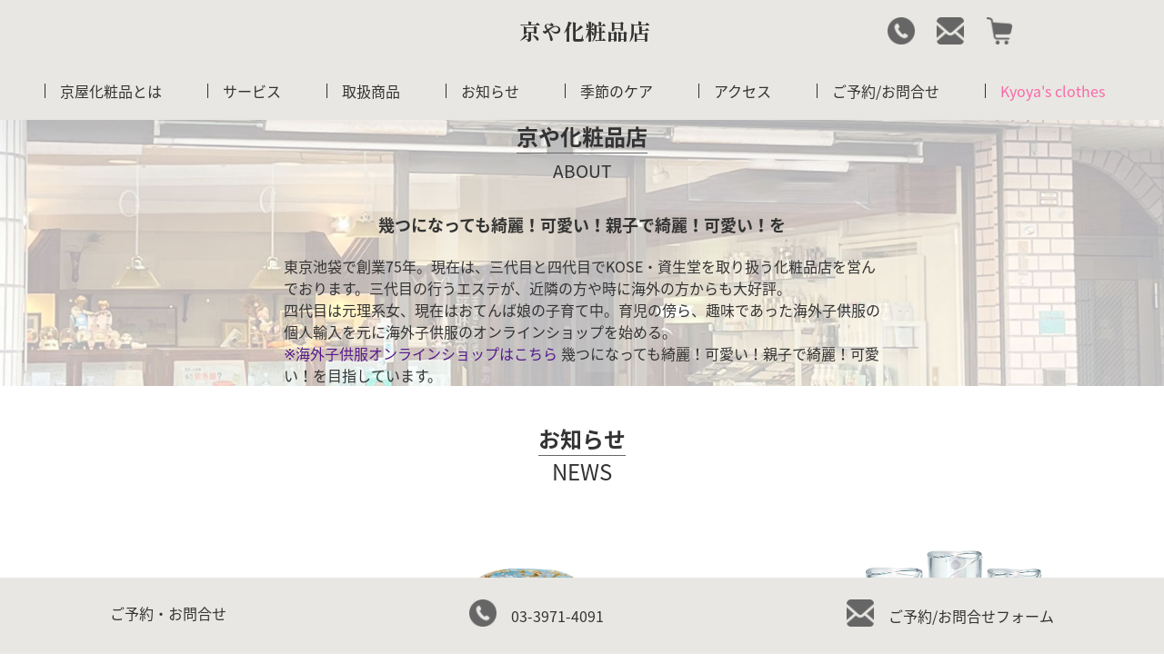

--- FILE ---
content_type: text/html; charset=UTF-8
request_url: https://kyoya-tokyo.com/shiseido/%E3%80%90benefique-%E3%83%8F%E3%83%B3%E3%83%89%E3%82%AF%E3%83%AA%E3%83%BC%E3%83%A0%E3%80%91/attachment/img_main_1/
body_size: 11173
content:
<!doctype html>
<html>
<head>
<meta charset="UTF-8">
<meta http-equiv="Content-Type" content="text/html" />
<meta name="viewport" content="width=device-width,user-scalable=yes,initial-scale=1.0">

<meta name="Keywords" content="化粧品,池袋,エステ,メイクアップ,資生堂,KOSE">
<meta name="facebook-domain-verification" content="hnqiilx5qytj41527ahk3ednreus3q" />
<link rel="stylesheet" type="text/css" href="https://kyoya-tokyo.com/wp-content/themes/mytheme-kyoya/css/reset.css" media="all" />
<link rel="stylesheet" type="text/css" href="https://kyoya-tokyo.com/wp-content/themes/mytheme-kyoya/style.css" media="all" />
<link rel="preconnect" href="https://fonts.gstatic.com">
<link href="https://fonts.googleapis.com/css2?family=Shippori+Mincho:wght@700&display=swap" rel="stylesheet">
<link href="https://fonts.googleapis.com/earlyaccess/notosansjapanese.css" rel="stylesheet" />
<link href="https://fonts.googleapis.com/css?family=Roboto+Slab&display=swap" rel="stylesheet">
<link href="https://fonts.googleapis.com/earlyaccess/sawarabimincho.css" rel="stylesheet" />

<script type="text/javascript" src="https://kyoya-tokyo.com/wp-content/themes/mytheme-kyoya/jquery-3.5.1.min.js"></script>
<script src="https://cdnjs.cloudflare.com/ajax/libs/jqueryui/1.12.1/jquery-ui.min.js"></script>
<link rel="stylesheet" href="https://cdnjs.cloudflare.com/ajax/libs/jqueryui/1.12.1/jquery-ui.min.css">
<script src="https://rawgit.com/jquery/jquery-ui/master/ui/i18n/datepicker-ja.js"></script>
<link rel="stylesheet" href="https://cdnjs.cloudflare.com/ajax/libs/Swiper/3.3.1/css/swiper.min.css">
<script src="https://unpkg.com/scrollreveal"></script>
    <script type="text/javascript">
        $(function(){
            ScrollReveal().reveal('.animate');
            ScrollReveal().reveal('.animateright', { distance: '100px', origin: 'right', viewFactor: '0.8' });
            ScrollReveal().reveal('.animateleft', { distance: '100px', origin: 'left', viewFactor: '0.8' });
			ScrollReveal().reveal('.animatebottom', { distance: '200px', origin: 'bottom', viewFactor: '0.8' });
            ScrollReveal().reveal('.animateslow', { duration: '3000', reset: 'true'});
            ScrollReveal().reveal('.animatespeed1', { duration: '1800' } );
            ScrollReveal().reveal('.animatespeed2', { duration: '1800' ,delay: '500'} );
            ScrollReveal().reveal('.animatespeed3', { duration: '1800' ,delay: '1000'} );
			ScrollReveal().reveal('.animate1', { duration: '1800',reset: 'true'});
		});
    </script>	
	

		<!-- All in One SEO 4.1.5.3 -->
		<title>img_main_1 | Kyoya</title>
		<meta name="robots" content="max-image-preview:large" />
		<link rel="canonical" href="https://kyoya-tokyo.com/shiseido/%e3%80%90benefique-%e3%83%8f%e3%83%b3%e3%83%89%e3%82%af%e3%83%aa%e3%83%bc%e3%83%a0%e3%80%91/attachment/img_main_1/" />
		<meta property="og:locale" content="ja_JP" />
		<meta property="og:site_name" content="Kyoya | 京屋化粧品店/Kyoya&#039;s Clothes" />
		<meta property="og:type" content="article" />
		<meta property="og:title" content="img_main_1 | Kyoya" />
		<meta property="og:url" content="https://kyoya-tokyo.com/shiseido/%e3%80%90benefique-%e3%83%8f%e3%83%b3%e3%83%89%e3%82%af%e3%83%aa%e3%83%bc%e3%83%a0%e3%80%91/attachment/img_main_1/" />
		<meta property="article:published_time" content="2021-10-15T04:18:02+00:00" />
		<meta property="article:modified_time" content="2021-10-15T04:18:02+00:00" />
		<meta name="twitter:card" content="summary" />
		<meta name="twitter:domain" content="kyoya-tokyo.com" />
		<meta name="twitter:title" content="img_main_1 | Kyoya" />
		<script type="application/ld+json" class="aioseo-schema">
			{"@context":"https:\/\/schema.org","@graph":[{"@type":"WebSite","@id":"https:\/\/kyoya-tokyo.com\/#website","url":"https:\/\/kyoya-tokyo.com\/","name":"Kyoya","description":"\u4eac\u5c4b\u5316\u7ca7\u54c1\u5e97\/Kyoya's Clothes","inLanguage":"ja","publisher":{"@id":"https:\/\/kyoya-tokyo.com\/#organization"}},{"@type":"Organization","@id":"https:\/\/kyoya-tokyo.com\/#organization","name":"\u6709\u9650\u4f1a\u793e\u4eac\u3084","url":"https:\/\/kyoya-tokyo.com\/","sameAs":["https:\/\/instagram.com\/kyoya_cosmetics"],"contactPoint":{"@type":"ContactPoint","telephone":"+81339714091","contactType":"Sales"}},{"@type":"BreadcrumbList","@id":"https:\/\/kyoya-tokyo.com\/shiseido\/%e3%80%90benefique-%e3%83%8f%e3%83%b3%e3%83%89%e3%82%af%e3%83%aa%e3%83%bc%e3%83%a0%e3%80%91\/attachment\/img_main_1\/#breadcrumblist","itemListElement":[{"@type":"ListItem","@id":"https:\/\/kyoya-tokyo.com\/#listItem","position":1,"item":{"@type":"WebPage","@id":"https:\/\/kyoya-tokyo.com\/","name":"\u30db\u30fc\u30e0","description":"\u5e7e\u3064\u306b\u306a\u3063\u3066\u3082\u7dba\u9e97\uff01\u53ef\u611b\u3044\uff01\u89aa\u5b50\u3067\u7dba\u9e97\uff01\u53ef\u611b\u3044\uff01\u3092\u3002 \u6771\u4eac\u6c60\u888b\u3067\u5275\u696d75\u5e74\u3002\u73fe\u5728\u306f\u3001\u4e09\u4ee3\u76ee\u3068\u56db\u4ee3\u76ee\u3067KOSE\u30fb\u8cc7\u751f\u5802\u3092\u53d6\u308a\u6271\u3046\u5316\u7ca7\u54c1\u5e97\u3092\u55b6\u3093\u3067\u304a\u308a\u307e\u3059\u3002\u4e09\u4ee3\u76ee\u306e\u884c\u3046\u30a8\u30b9\u30c6\u304c\u3001\u8fd1\u96a3\u306e\u65b9\u3084\u6642\u306b\u6d77\u5916\u306e\u65b9\u304b\u3089\u3082\u5927\u597d\u8a55\u3002 \u56db\u4ee3\u76ee\u306f\u5143\u7406\u7cfb\u5973\u3001\u73fe\u5728\u306f\u304a\u3066\u3093\u3070\u5a18\u306e\u5b50\u80b2\u3066\u4e2d\u3002\u80b2\u5150\u306e\u508d\u3089\u3001\u8da3\u5473\u3067\u3042\u3063\u305f\u6d77\u5916\u5b50\u4f9b\u670d\u306e\u500b\u4eba\u8f38\u5165\u3092\u5143\u306b\u6d77\u5916\u5b50\u4f9b\u670d\u306e\u30aa\u30f3\u30e9\u30a4\u30f3\u30b7\u30e7\u30c3\u30d7\u3092\u59cb\u3081\u308b\u3002 \u203b\u6d77\u5916\u5b50\u4f9b\u670d\u30aa\u30f3\u30e9\u30a4\u30f3\u30b7\u30e7\u30c3\u30d7\u306f\u3053\u3061\u3089 \u5e7e\u3064\u306b\u306a\u3063\u3066\u3082\u7dba\u9e97\uff01\u53ef\u611b\u3044\uff01\u89aa\u5b50\u3067\u7dba\u9e97\uff01\u53ef\u611b\u3044\uff01\u3092\u76ee\u6307\u3057\u3066\u3044\u307e\u3059\u3002","url":"https:\/\/kyoya-tokyo.com\/"},"nextItem":"https:\/\/kyoya-tokyo.com\/shiseido\/%e3%80%90benefique-%e3%83%8f%e3%83%b3%e3%83%89%e3%82%af%e3%83%aa%e3%83%bc%e3%83%a0%e3%80%91\/attachment\/img_main_1\/#listItem"},{"@type":"ListItem","@id":"https:\/\/kyoya-tokyo.com\/shiseido\/%e3%80%90benefique-%e3%83%8f%e3%83%b3%e3%83%89%e3%82%af%e3%83%aa%e3%83%bc%e3%83%a0%e3%80%91\/attachment\/img_main_1\/#listItem","position":2,"item":{"@type":"WebPage","@id":"https:\/\/kyoya-tokyo.com\/shiseido\/%e3%80%90benefique-%e3%83%8f%e3%83%b3%e3%83%89%e3%82%af%e3%83%aa%e3%83%bc%e3%83%a0%e3%80%91\/attachment\/img_main_1\/","name":"img_main_1","url":"https:\/\/kyoya-tokyo.com\/shiseido\/%e3%80%90benefique-%e3%83%8f%e3%83%b3%e3%83%89%e3%82%af%e3%83%aa%e3%83%bc%e3%83%a0%e3%80%91\/attachment\/img_main_1\/"},"previousItem":"https:\/\/kyoya-tokyo.com\/#listItem"}]},{"@type":"Person","@id":"https:\/\/kyoya-tokyo.com\/author\/Kyoya\/#author","url":"https:\/\/kyoya-tokyo.com\/author\/Kyoya\/","name":"Kyoya","image":{"@type":"ImageObject","@id":"https:\/\/kyoya-tokyo.com\/shiseido\/%e3%80%90benefique-%e3%83%8f%e3%83%b3%e3%83%89%e3%82%af%e3%83%aa%e3%83%bc%e3%83%a0%e3%80%91\/attachment\/img_main_1\/#authorImage","url":"https:\/\/secure.gravatar.com\/avatar\/423c41fee67ba7c627f18a6f9107566030da741c04407b3835c47aa79abda0db?s=96&d=mm&r=g","width":96,"height":96,"caption":"Kyoya"},"sameAs":["https:\/\/instagram.com\/kyoya_cosmetics"]},{"@type":"ItemPage","@id":"https:\/\/kyoya-tokyo.com\/shiseido\/%e3%80%90benefique-%e3%83%8f%e3%83%b3%e3%83%89%e3%82%af%e3%83%aa%e3%83%bc%e3%83%a0%e3%80%91\/attachment\/img_main_1\/#itempage","url":"https:\/\/kyoya-tokyo.com\/shiseido\/%e3%80%90benefique-%e3%83%8f%e3%83%b3%e3%83%89%e3%82%af%e3%83%aa%e3%83%bc%e3%83%a0%e3%80%91\/attachment\/img_main_1\/","name":"img_main_1 | Kyoya","inLanguage":"ja","isPartOf":{"@id":"https:\/\/kyoya-tokyo.com\/#website"},"breadcrumb":{"@id":"https:\/\/kyoya-tokyo.com\/shiseido\/%e3%80%90benefique-%e3%83%8f%e3%83%b3%e3%83%89%e3%82%af%e3%83%aa%e3%83%bc%e3%83%a0%e3%80%91\/attachment\/img_main_1\/#breadcrumblist"},"author":"https:\/\/kyoya-tokyo.com\/author\/Kyoya\/#author","creator":"https:\/\/kyoya-tokyo.com\/author\/Kyoya\/#author","datePublished":"2021-10-15T04:18:02+09:00","dateModified":"2021-10-15T04:18:02+09:00"}]}
		</script>
		<!-- All in One SEO -->

<link rel='dns-prefetch' href='//www.google.com' />
<link rel='dns-prefetch' href='//maxcdn.bootstrapcdn.com' />
<link rel="alternate" type="application/rss+xml" title="Kyoya &raquo; img_main_1 のコメントのフィード" href="https://kyoya-tokyo.com/shiseido/%e3%80%90benefique-%e3%83%8f%e3%83%b3%e3%83%89%e3%82%af%e3%83%aa%e3%83%bc%e3%83%a0%e3%80%91/attachment/img_main_1/feed/" />
<link rel="alternate" title="oEmbed (JSON)" type="application/json+oembed" href="https://kyoya-tokyo.com/wp-json/oembed/1.0/embed?url=https%3A%2F%2Fkyoya-tokyo.com%2Fshiseido%2F%25e3%2580%2590benefique-%25e3%2583%258f%25e3%2583%25b3%25e3%2583%2589%25e3%2582%25af%25e3%2583%25aa%25e3%2583%25bc%25e3%2583%25a0%25e3%2580%2591%2Fattachment%2Fimg_main_1%2F" />
<link rel="alternate" title="oEmbed (XML)" type="text/xml+oembed" href="https://kyoya-tokyo.com/wp-json/oembed/1.0/embed?url=https%3A%2F%2Fkyoya-tokyo.com%2Fshiseido%2F%25e3%2580%2590benefique-%25e3%2583%258f%25e3%2583%25b3%25e3%2583%2589%25e3%2582%25af%25e3%2583%25aa%25e3%2583%25bc%25e3%2583%25a0%25e3%2580%2591%2Fattachment%2Fimg_main_1%2F&#038;format=xml" />
<style id='wp-img-auto-sizes-contain-inline-css' type='text/css'>
img:is([sizes=auto i],[sizes^="auto," i]){contain-intrinsic-size:3000px 1500px}
/*# sourceURL=wp-img-auto-sizes-contain-inline-css */
</style>
<link rel='stylesheet' id='sb_instagram_styles-css' href='https://kyoya-tokyo.com/wp-content/plugins/instagram-feed/css/sbi-styles.min.css?ver=2.9.7' type='text/css' media='all' />
<style id='wp-emoji-styles-inline-css' type='text/css'>

	img.wp-smiley, img.emoji {
		display: inline !important;
		border: none !important;
		box-shadow: none !important;
		height: 1em !important;
		width: 1em !important;
		margin: 0 0.07em !important;
		vertical-align: -0.1em !important;
		background: none !important;
		padding: 0 !important;
	}
/*# sourceURL=wp-emoji-styles-inline-css */
</style>
<style id='wp-block-library-inline-css' type='text/css'>
:root{--wp-block-synced-color:#7a00df;--wp-block-synced-color--rgb:122,0,223;--wp-bound-block-color:var(--wp-block-synced-color);--wp-editor-canvas-background:#ddd;--wp-admin-theme-color:#007cba;--wp-admin-theme-color--rgb:0,124,186;--wp-admin-theme-color-darker-10:#006ba1;--wp-admin-theme-color-darker-10--rgb:0,107,160.5;--wp-admin-theme-color-darker-20:#005a87;--wp-admin-theme-color-darker-20--rgb:0,90,135;--wp-admin-border-width-focus:2px}@media (min-resolution:192dpi){:root{--wp-admin-border-width-focus:1.5px}}.wp-element-button{cursor:pointer}:root .has-very-light-gray-background-color{background-color:#eee}:root .has-very-dark-gray-background-color{background-color:#313131}:root .has-very-light-gray-color{color:#eee}:root .has-very-dark-gray-color{color:#313131}:root .has-vivid-green-cyan-to-vivid-cyan-blue-gradient-background{background:linear-gradient(135deg,#00d084,#0693e3)}:root .has-purple-crush-gradient-background{background:linear-gradient(135deg,#34e2e4,#4721fb 50%,#ab1dfe)}:root .has-hazy-dawn-gradient-background{background:linear-gradient(135deg,#faaca8,#dad0ec)}:root .has-subdued-olive-gradient-background{background:linear-gradient(135deg,#fafae1,#67a671)}:root .has-atomic-cream-gradient-background{background:linear-gradient(135deg,#fdd79a,#004a59)}:root .has-nightshade-gradient-background{background:linear-gradient(135deg,#330968,#31cdcf)}:root .has-midnight-gradient-background{background:linear-gradient(135deg,#020381,#2874fc)}:root{--wp--preset--font-size--normal:16px;--wp--preset--font-size--huge:42px}.has-regular-font-size{font-size:1em}.has-larger-font-size{font-size:2.625em}.has-normal-font-size{font-size:var(--wp--preset--font-size--normal)}.has-huge-font-size{font-size:var(--wp--preset--font-size--huge)}.has-text-align-center{text-align:center}.has-text-align-left{text-align:left}.has-text-align-right{text-align:right}.has-fit-text{white-space:nowrap!important}#end-resizable-editor-section{display:none}.aligncenter{clear:both}.items-justified-left{justify-content:flex-start}.items-justified-center{justify-content:center}.items-justified-right{justify-content:flex-end}.items-justified-space-between{justify-content:space-between}.screen-reader-text{border:0;clip-path:inset(50%);height:1px;margin:-1px;overflow:hidden;padding:0;position:absolute;width:1px;word-wrap:normal!important}.screen-reader-text:focus{background-color:#ddd;clip-path:none;color:#444;display:block;font-size:1em;height:auto;left:5px;line-height:normal;padding:15px 23px 14px;text-decoration:none;top:5px;width:auto;z-index:100000}html :where(.has-border-color){border-style:solid}html :where([style*=border-top-color]){border-top-style:solid}html :where([style*=border-right-color]){border-right-style:solid}html :where([style*=border-bottom-color]){border-bottom-style:solid}html :where([style*=border-left-color]){border-left-style:solid}html :where([style*=border-width]){border-style:solid}html :where([style*=border-top-width]){border-top-style:solid}html :where([style*=border-right-width]){border-right-style:solid}html :where([style*=border-bottom-width]){border-bottom-style:solid}html :where([style*=border-left-width]){border-left-style:solid}html :where(img[class*=wp-image-]){height:auto;max-width:100%}:where(figure){margin:0 0 1em}html :where(.is-position-sticky){--wp-admin--admin-bar--position-offset:var(--wp-admin--admin-bar--height,0px)}@media screen and (max-width:600px){html :where(.is-position-sticky){--wp-admin--admin-bar--position-offset:0px}}
/*wp_block_styles_on_demand_placeholder:6970b91c7409d*/
/*# sourceURL=wp-block-library-inline-css */
</style>
<style id='classic-theme-styles-inline-css' type='text/css'>
/*! This file is auto-generated */
.wp-block-button__link{color:#fff;background-color:#32373c;border-radius:9999px;box-shadow:none;text-decoration:none;padding:calc(.667em + 2px) calc(1.333em + 2px);font-size:1.125em}.wp-block-file__button{background:#32373c;color:#fff;text-decoration:none}
/*# sourceURL=/wp-includes/css/classic-themes.min.css */
</style>
<link rel='stylesheet' id='contact-form-7-css' href='https://kyoya-tokyo.com/wp-content/plugins/contact-form-7/includes/css/styles.css?ver=5.5.3' type='text/css' media='all' />
<link rel='stylesheet' id='extendify-sdk-utility-classes-css' href='https://kyoya-tokyo.com/wp-content/plugins/ml-slider/extendify-sdk/public/build/extendify-utilities.css?ver=13.4' type='text/css' media='all' />
<link rel='stylesheet' id='wpos-slick-style-css' href='https://kyoya-tokyo.com/wp-content/plugins/wp-responsive-recent-post-slider/assets/css/slick.css?ver=3.0.4' type='text/css' media='all' />
<link rel='stylesheet' id='wppsac-public-style-css' href='https://kyoya-tokyo.com/wp-content/plugins/wp-responsive-recent-post-slider/assets/css/recent-post-style.css?ver=3.0.4' type='text/css' media='all' />
<link rel='stylesheet' id='wp-pagenavi-css' href='https://kyoya-tokyo.com/wp-content/plugins/wp-pagenavi/pagenavi-css.css?ver=2.70' type='text/css' media='all' />
<link rel='stylesheet' id='reset-css' href='https://kyoya-tokyo.com/wp-content/themes/mytheme-kyoya/css/reset.css?ver=6.9' type='text/css' media='all' />
<link rel='stylesheet' id='style-css' href='https://kyoya-tokyo.com/wp-content/themes/mytheme-kyoya/style.css?ver=6.9' type='text/css' media='all' />
<link rel='stylesheet' id='cff-css' href='https://kyoya-tokyo.com/wp-content/plugins/custom-facebook-feed/assets/css/cff-style.css?ver=4.0.5' type='text/css' media='all' />
<link rel='stylesheet' id='sb-font-awesome-css' href='https://maxcdn.bootstrapcdn.com/font-awesome/4.7.0/css/font-awesome.min.css?ver=6.9' type='text/css' media='all' />
<link rel='stylesheet' id='jquery-ui-smoothness-css' href='https://kyoya-tokyo.com/wp-content/plugins/contact-form-7/includes/js/jquery-ui/themes/smoothness/jquery-ui.min.css?ver=1.12.1' type='text/css' media='screen' />
<script type="text/javascript" src="https://kyoya-tokyo.com/wp-includes/js/jquery/jquery.min.js?ver=3.7.1" id="jquery-core-js"></script>
<script type="text/javascript" src="https://kyoya-tokyo.com/wp-includes/js/jquery/jquery-migrate.min.js?ver=3.4.1" id="jquery-migrate-js"></script>
<link rel="https://api.w.org/" href="https://kyoya-tokyo.com/wp-json/" /><link rel="alternate" title="JSON" type="application/json" href="https://kyoya-tokyo.com/wp-json/wp/v2/media/214" /><link rel="EditURI" type="application/rsd+xml" title="RSD" href="https://kyoya-tokyo.com/xmlrpc.php?rsd" />
<meta name="generator" content="WordPress 6.9" />
<link rel='shortlink' href='https://kyoya-tokyo.com/?p=214' />
<link rel="icon" href="https://kyoya-tokyo.com/wp-content/uploads/2021/05/cropped-favicon-32x32.jpg" sizes="32x32" />
<link rel="icon" href="https://kyoya-tokyo.com/wp-content/uploads/2021/05/cropped-favicon-192x192.jpg" sizes="192x192" />
<link rel="apple-touch-icon" href="https://kyoya-tokyo.com/wp-content/uploads/2021/05/cropped-favicon-180x180.jpg" />
<meta name="msapplication-TileImage" content="https://kyoya-tokyo.com/wp-content/uploads/2021/05/cropped-favicon-270x270.jpg" />
</head>
<body>
<div class="wrap">
<header class="l-header">

	<div class="p-header">
	
	<div style="background: #E8E7E3;"><ul class="menu-top">
<li class="pc-no"><div id="nav-drawer">
      <input id="nav-input" type="checkbox" class="nav-unshown">
      <label id="nav-open" for="nav-input"><span></span></label>
      <label class="nav-unshown" id="nav-close" for="nav-input"></label>
      <div id="nav-content">
		<nav class="menu">
			  <ul style="text-align: center;">
				<li><a href="https://kyoya-tokyo.com/#about" ontouchstart="">京屋化粧品とは<br><span class="f-small">ーABOUTー</span></a></li>
				<li><a href="https://kyoya-tokyo.com/service/" ontouchstart="">サービス<br><span class="f-small">ーSERVICEー</span></a></li>
				<li><a href="https://kyoya-tokyo.com/#items" ontouchstart="">取扱商品<br><span class="f-small">ーITEMSー</span></a></li>
				<li><a href="https://kyoya-tokyo.com/news/" ontouchstart="">お知らせ<br><span class="f-small">ーNEWSー</span></a></li>
				<li><a href="https://kyoya-tokyo.com/tips/" ontouchstart="">季節のケア<br><span class="f-small">ーSELF CAREー</span></a></li>
				<li><a href="https://kyoya-tokyo.com/#access" ontouchstart="">アクセス<br><span class="f-small">ーACCESSー</span></a></li>
				<li><a href="https://kyoya-tokyo.com/booking-contact/" ontouchstart="">ご予約/お問合せ<br><span class="f-small">ーBOOK/CONTACTー</span></a></li>
				<li class="clothes"><a href="https://kyoya-tokyo.com/kyoya-clothes/" ontouchstart="" style="color: #FA68A7;">Kyoya's clothes</a></li>
			  </ul>
			</nav>　　
	</div>
		</div></li>
		

  <li style="margin-left: auto;"><h1><a href="https://kyoya-tokyo.com" style="color: #333; font-size: 1.5em;" class="shippori main-logo">京や化粧品店</a></h1></li>
			
		
		<li style="margin-left: auto;"><ul class="d-flex">
<li><a href="tel:+813-3971-4091"><img src="https://kyoya-tokyo.com/wp-content/themes/mytheme-kyoya/img/telephone.png" width="40" height="40" alt="電話" class="icon" ></a>
			</li>
		<li><a href="https://kyoya-tokyo.com/booking-contact/"><img src="https://kyoya-tokyo.com/wp-content/themes/mytheme-kyoya/img/email.png" width="40" height="40" alt="フォーム" class="icon" ></a>
			</li>
		<li><a href="" target="_blank"><img src="https://kyoya-tokyo.com/wp-content/themes/mytheme-kyoya/img/onlineshop.png" width="40" height="40" alt="オンラインショップ" class="icon" ></a>
			</li>
</ul></li>
</ul></div>
					<nav class="sp-no menu-bg">
			  <ul class="pc-menu">
				<li><a href="https://kyoya-tokyo.com/#about" ontouchstart="">京屋化粧品とは</a></li>
				<li><a href="https://kyoya-tokyo.com/service/" ontouchstart="">サービス</a></li>
				<li><a href="https://kyoya-tokyo.com/#items" ontouchstart="">取扱商品</a></li>
				<li><a href="https://kyoya-tokyo.com/news/" ontouchstart="">お知らせ</a></li>
				<li><a href="https://kyoya-tokyo.com/tips/" ontouchstart="">季節のケア</a></li>
				<li><a href="https://kyoya-tokyo.com/#access" ontouchstart="">アクセス</a></li>
				<li><a href="https://kyoya-tokyo.com/booking-contact/" ontouchstart="">ご予約/お問合せ</a></li>
				<li class="clothes"><a href="https://kyoya-tokyo.com/kyoya-clothes/" ontouchstart="" style="color: #FA68A7;">Kyoya's clothes</a></li>
			  </ul>
			</nav>
</div></header>

	<div class="aboutbg"><section class="top-category contents" id="about">
		<div class="inner-contents-all"><h2 class="title"><span class="title-border">京や化粧品店</span><br><span class="title-en">ABOUT</span></h2>
		<h3 class="sub-title">幾つになっても綺麗！可愛い！親子で綺麗！可愛い！を</h3>
		<p class="text">東京池袋で創業75年。現在は、三代目と四代目でKOSE・資生堂を取り扱う化粧品店を営んでおります。三代目の行うエステが、近隣の方や時に海外の方からも大好評。<br>
四代目は元理系女、現在はおてんば娘の子育て中。育児の傍ら、趣味であった海外子供服の個人輸入を元に海外子供服のオンラインショップを始める。<br>
<span><a href="" target="_blank">※海外子供服オンラインショップはこちら</a></span>
幾つになっても綺麗！可愛い！親子で綺麗！可愛い！を目指しています。</p></div>
		</div>
		</section></div>
		<section class="top-category">
			<h2 class="title"><span class="title-border">お知らせ</span><br>NEWS</h2>
		<p>		<div class="wppsac-slick-carousel-wrp wppsac-clearfix ">
			<div id="wppsac-post-carousel-1" class="wppsac-post-slider-init wppsac-post-carousel design-1">
				
<div class="wppsac-carousel-slides">
			<div class="wppsac-post-image-bg">
			<a href="https://kyoya-tokyo.com/news/11%e6%9c%88%e3%82%88%e3%82%8a%e3%83%9f%e3%83%8b%e3%82%a8%e3%82%b9%e3%83%86%e4%bd%93%e9%a8%93%e5%86%8d%e9%96%8b%e3%81%84%e3%81%9f%e3%81%97%e3%81%be%e3%81%99%ef%bc%81%ef%bc%81/">
				<img class="wppsac-post-image-bg"  src="https://kyoya-tokyo.com/wp-content/uploads/2021/11/8FE274C2-30A9-40FC-AF3A-8B23BBFA6A42.jpg" alt="11月よりミニエステ体験再開いたします！！" />
			</a>
		</div>
		<div class="wppsac-post-content-position">
					<div class="wppsac-post-categories"></div>
			  	<h2 class="wppsac-post-title">
			<a href="https://kyoya-tokyo.com/news/11%e6%9c%88%e3%82%88%e3%82%8a%e3%83%9f%e3%83%8b%e3%82%a8%e3%82%b9%e3%83%86%e4%bd%93%e9%a8%93%e5%86%8d%e9%96%8b%e3%81%84%e3%81%9f%e3%81%97%e3%81%be%e3%81%99%ef%bc%81%ef%bc%81/">11月よりミニエステ体験再開いたします！！</a>
		</h2>
					<div class="wppsac-post-date">
				2021年11月2日			</div>
					</div>
</div>
<div class="wppsac-carousel-slides">
			<div class="wppsac-post-image-bg">
			<a href="https://kyoya-tokyo.com/news/%e7%a7%8b%e3%81%8c%e6%b7%b1%e3%81%8f%e3%81%aa%e3%81%a3%e3%81%a6%e3%81%8d%e3%81%be%e3%81%97%e3%81%9f%e3%81%ad/">
				<img class="wppsac-post-image-bg"  src="https://kyoya-tokyo.com/wp-content/uploads/2021/10/IMG_8261.jpg" alt="秋が深くなってきましたね" />
			</a>
		</div>
		<div class="wppsac-post-content-position">
					<div class="wppsac-post-categories"></div>
			  	<h2 class="wppsac-post-title">
			<a href="https://kyoya-tokyo.com/news/%e7%a7%8b%e3%81%8c%e6%b7%b1%e3%81%8f%e3%81%aa%e3%81%a3%e3%81%a6%e3%81%8d%e3%81%be%e3%81%97%e3%81%9f%e3%81%ad/">秋が深くなってきましたね</a>
		</h2>
					<div class="wppsac-post-date">
				2021年10月14日			</div>
					</div>
</div>
<div class="wppsac-carousel-slides">
			<div class="wppsac-post-image-bg">
			<a href="https://kyoya-tokyo.com/news/snowbeauty2021/">
				<img class="wppsac-post-image-bg"  src="https://kyoya-tokyo.com/wp-content/uploads/2021/05/main_item.png" alt="【7/21数量限定発売】＼スノービューティー2021 予約受付中！／" />
			</a>
		</div>
		<div class="wppsac-post-content-position">
					<div class="wppsac-post-categories"></div>
			  	<h2 class="wppsac-post-title">
			<a href="https://kyoya-tokyo.com/news/snowbeauty2021/">【7/21数量限定発売】＼スノービューティー2021 予約受付中！／</a>
		</h2>
					<div class="wppsac-post-date">
				2021年5月20日			</div>
					</div>
</div>
<div class="wppsac-carousel-slides">
			<div class="wppsac-post-image-bg">
			<a href="https://kyoya-tokyo.com/news/benefique/">
				<img class="wppsac-post-image-bg"  src="https://kyoya-tokyo.com/wp-content/uploads/2021/05/img_product_main_01.png" alt="【2021年3月21日新発売】ベネフィークの新アイテムが発売中！" />
			</a>
		</div>
		<div class="wppsac-post-content-position">
					<div class="wppsac-post-categories"></div>
			  	<h2 class="wppsac-post-title">
			<a href="https://kyoya-tokyo.com/news/benefique/">【2021年3月21日新発売】ベネフィークの新アイテムが発売中！</a>
		</h2>
					<div class="wppsac-post-date">
				2021年5月20日			</div>
					</div>
</div>
<div class="wppsac-carousel-slides">
			<div class="wppsac-post-image-bg">
			<a href="https://kyoya-tokyo.com/news/cv19/">
				<img class="wppsac-post-image-bg"  src="https://kyoya-tokyo.com/wp-content/uploads/2021/05/o1613da3d63f49a97d0c6ad4f4db76952_4620693218563240353_210520_1.jpg" alt="コロナ対策をして皆様をお待ちしております" />
			</a>
		</div>
		<div class="wppsac-post-content-position">
					<div class="wppsac-post-categories"></div>
			  	<h2 class="wppsac-post-title">
			<a href="https://kyoya-tokyo.com/news/cv19/">コロナ対策をして皆様をお待ちしております</a>
		</h2>
					<div class="wppsac-post-date">
				2021年5月20日			</div>
					</div>
</div>			</div>
			<div class="wppsac-carousel-conf wppsac-hide" data-conf="{&quot;slides_to_show&quot;:&quot;3&quot;,&quot;slides_to_scroll&quot;:&quot;1&quot;,&quot;dots&quot;:&quot;true&quot;,&quot;arrows&quot;:&quot;true&quot;,&quot;autoplay&quot;:&quot;true&quot;,&quot;autoplay_interval&quot;:3000,&quot;speed&quot;:500,&quot;rtl&quot;:&quot;false&quot;,&quot;lazyload&quot;:&quot;&quot;}"></div>
		</div>
	</p>
		</section>
	<section class="top-category">
			<h2 class="title"><span class="title-border">サービス</span><br><span class="title-en">SERVICE</span></h2>
		<ul class="d-flex2">
	<li class="sector"><figure class="snip1445">
  <img src="https://kyoya-tokyo.com/wp-content/themes/mytheme-kyoya/img/service1.jpg" width="544" height="auto" alt="">
  <figcaption>
    <div>
      <h1>エステ</h1>
		<h4>詳細はこちら▶︎</h4>
    </div>
  </figcaption>
  <a href="https://kyoya-tokyo.com/service/" ontouchstart=""></a>
</figure></li>
		<li class="sector"><figure class="snip1445">
  <img src="https://kyoya-tokyo.com/wp-content/themes/mytheme-kyoya/img/service1.jpg" width="544" height="auto" alt="">
  <figcaption>
    <div>
      <h1>メイクアップ</h1>
		<h4>詳細はこちら▶︎</h4>
    </div>
  </figcaption>
  <a href="https://kyoya-tokyo.com/service/" ontouchstart=""></a>
</figure></li>
		</ul>
		<div class="btn">
			<a href="https://kyoya-tokyo.com/booking-contact/" ontouchstart=""><button>予約・お問合せはこちら▶︎</button>
		</a></div>
		</section>
	<section class="top-category">
			<h2 class="title"><span class="title-border">取扱商品</span><br><span class="title-en">ITEMS</span></h2>
		<div class="section1"><div class="container"><h3 class="sub-title"><img src="https://kyoya-tokyo.com/wp-content/themes/mytheme-kyoya/img/shiseidologo.png" width="170" height="auto" alt=""></h3>
		<ul class="d-flex2">
		<li><ul><li><h4>スキンケア</h4></li><li><img src="https://kyoya-tokyo.com/wp-content/themes/mytheme-kyoya/img/skincare.jpg" width="240" height="auto" alt=""></li>
</ul></li>
		<li><ul><li><h4>ベースメイク</h4></li><li><img src="https://kyoya-tokyo.com/wp-content/themes/mytheme-kyoya/img/basemake.jpg" width="240" height="auto" alt=""></li>
</ul></li>
		<li><ul><li><h4>ヘアケア</h4></li><li><img src="https://kyoya-tokyo.com/wp-content/themes/mytheme-kyoya/img/haircare.jpg" width="240" height="auto" alt=""></li>
</ul></li>
		</ul>
		<div class="btn">
			<a href="https://kyoya-tokyo.com/shiseido/" ontouchstart=""><button>もっと見る→</button></a>
		</div></div></div>
		<div class="section2"><div class="container"><h3 class="sub-title"><img src="https://kyoya-tokyo.com/wp-content/themes/mytheme-kyoya/img/kose-logo.png" width="170" height="auto" alt=""></h3>
		<ul class="d-flex2">
		<li><ul><li><h4>スキンケア</h4></li><li><img src="https://kyoya-tokyo.com/wp-content/themes/mytheme-kyoya/img/skincare-k.jpg" width="240" height="auto" alt=""></li>
</ul></li>
		<li><ul><li><h4>ベースメイク</h4></li><li><img src="https://kyoya-tokyo.com/wp-content/themes/mytheme-kyoya/img/basemake-k.jpg" width="240" height="auto" alt=""></li>
</ul></li>
		<li><ul><li><h4>ヘアケア</h4></li><li><img src="https://kyoya-tokyo.com/wp-content/themes/mytheme-kyoya/img/haircare-k.jpg" width="240" height="auto" alt=""></li>
</ul></li>
		</ul>
		<div class="btn">
			<a href="https://kyoya-tokyo.com/kose/" ontouchstart=""><button>もっと見る→</button></a>
		</div></div></div>
		</section>
	<section class="top-category">
			<h2 class="title"><span class="title-border">季節のケア</span><br><span class="title-en">TIPS</span></h2>
		<p class="">		<div class="wppsac-slick-carousel-wrp wppsac-clearfix ">
			<div id="wppsac-post-carousel-2" class="wppsac-post-slider-init wppsac-post-carousel design-1">
				
<div class="wppsac-carousel-slides">
			<div class="wppsac-post-image-bg">
			<a href="https://kyoya-tokyo.com/tips/dryskin/">
				<img class="wppsac-post-image-bg"  src="https://kyoya-tokyo.com/wp-content/uploads/2021/05/o1613da3d63f49a97d0c6ad4f4db76952_4620693218563240353_210520_5.jpg" alt="乾燥対策！この１本だけで劇的に楽になる！" />
			</a>
		</div>
		<div class="wppsac-post-content-position">
					<div class="wppsac-post-categories"></div>
			  	<h2 class="wppsac-post-title">
			<a href="https://kyoya-tokyo.com/tips/dryskin/">乾燥対策！この１本だけで劇的に楽になる！</a>
		</h2>
					</div>
</div>
<div class="wppsac-carousel-slides">
			<div class="wppsac-post-image-bg">
			<a href="https://kyoya-tokyo.com/tips/haricare-rain/">
				<img class="wppsac-post-image-bg"  src="https://kyoya-tokyo.com/wp-content/uploads/2021/05/o1613da3d63f49a97d0c6ad4f4db76952_4620693218563240353_210520_2.jpg" alt="梅雨の時期におすすめのヘアケア！" />
			</a>
		</div>
		<div class="wppsac-post-content-position">
					<div class="wppsac-post-categories"></div>
			  	<h2 class="wppsac-post-title">
			<a href="https://kyoya-tokyo.com/tips/haricare-rain/">梅雨の時期におすすめのヘアケア！</a>
		</h2>
					</div>
</div>
<div class="wppsac-carousel-slides">
			<div class="wppsac-post-image-bg">
			<a href="https://kyoya-tokyo.com/tips/sunscreen/">
				<img class="wppsac-post-image-bg"  src="https://kyoya-tokyo.com/wp-content/uploads/2021/05/o1613da3d63f49a97d0c6ad4f4db76952_4620693218563240353_210520_1.jpg" alt="紫外線対策！油断しないで！春も紫外線対策が必要！" />
			</a>
		</div>
		<div class="wppsac-post-content-position">
					<div class="wppsac-post-categories"></div>
			  	<h2 class="wppsac-post-title">
			<a href="https://kyoya-tokyo.com/tips/sunscreen/">紫外線対策！油断しないで！春も紫外線対策が必要！</a>
		</h2>
					</div>
</div>			</div>
			<div class="wppsac-carousel-conf wppsac-hide" data-conf="{&quot;slides_to_show&quot;:&quot;3&quot;,&quot;slides_to_scroll&quot;:&quot;1&quot;,&quot;dots&quot;:&quot;true&quot;,&quot;arrows&quot;:&quot;true&quot;,&quot;autoplay&quot;:&quot;true&quot;,&quot;autoplay_interval&quot;:3000,&quot;speed&quot;:500,&quot;rtl&quot;:&quot;false&quot;,&quot;lazyload&quot;:&quot;&quot;}"></div>
		</div>
	</p>
		<div class="btn">
			<a href="https://kyoya-tokyo.com/tips/" ontouchstart=""><button>もっと見る→</button></a>
		</div>
		</section>
	<section class="top-category access">
			<div style="padding: 2em 0;"><h2 class="title"><span class="title-border">アクセス</span><br><span class="title-en">ACCESS</span></h2>
		<iframe src="https://www.google.com/maps/embed?pb=!1m18!1m12!1m3!1d3238.645631860989!2d139.70920251489636!3d35.73493278018183!2m3!1f0!2f0!3f0!3m2!1i1024!2i768!4f13.1!3m3!1m2!1s0x60188d5e2bda5555%3A0x7d2e0a09aefaacc0!2z5Lqs5bGL5YyW57Kn5ZOB5bqX!5e0!3m2!1sja!2smy!4v1619337326504!5m2!1sja!2smy" width="600" height="450" style="border:0; width: 100%; height: auto;" allowfullscreen="" loading="lazy" class="gmap"></iframe>
		<ul style="text-align: center;padding: 1em;padding-inline-start: 0;">
		<li style="margin-bottom: 1em;"><img src="https://kyoya-tokyo.com/wp-content/themes/mytheme-kyoya/img/map.png" width="40" height="40" alt="住所" class="icon" >〒170-0014 東京都豊島区池袋2-64-15</li>
		<li style="margin-bottom: 1em;"><img src="https://kyoya-tokyo.com/wp-content/themes/mytheme-kyoya/img/time.png" width="40" height="40" alt="営業時間" class="icon" >　月〜金　10:30〜19:30<br>
			定休日：土曜日、日曜日</li>
		<li><a href="tel:03-3971-4091" target="_blank" style="color: #333;"><img src="https://kyoya-tokyo.com/wp-content/themes/mytheme-kyoya/img/telephone.png" width="40" height="40" alt="電話" class="icon" >　03-3971-4091</a></li>
		</ul></div>
		</section>
		

		</div>
	<footer class="l-footer">
		<p class="f-small" style="color: #333; padding: 1.25em; margin-bottom: 70px; background: #E8E7E3;">&copy;kyoya All Rights Reserved.</p>
		</div>
<div class="footer-fix" style="background: #E8E7E3;padding-top: 1.5em;">
<ul class="d-flex">
	<li>ご予約・お問合せ</li>
<li><a href="tel:03-3971-4091" target="_blank" style="color: #333;" ontouchstart=""><img src="https://kyoya-tokyo.com/wp-content/themes/mytheme-kyoya/img/telephone.png" width="30" height="30" alt="電話" class="icon" ><span class="sp-no">　03-3971-4091</span></a></li>
<li><a href="https://kyoya-tokyo.com/booking-contact/" ontouchstart="" style="color: #333;"><img src="https://kyoya-tokyo.com/wp-content/themes/mytheme-kyoya/img/email.png" width="30" height="30" alt="フォーム" class="icon" ><span class="sp-no">　ご予約/お問合せフォーム</span></a></li>
</ul>
</div>
</footer>
</div>
	
<script type="speculationrules">
{"prefetch":[{"source":"document","where":{"and":[{"href_matches":"/*"},{"not":{"href_matches":["/wp-*.php","/wp-admin/*","/wp-content/uploads/*","/wp-content/*","/wp-content/plugins/*","/wp-content/themes/mytheme-kyoya/*","/*\\?(.+)"]}},{"not":{"selector_matches":"a[rel~=\"nofollow\"]"}},{"not":{"selector_matches":".no-prefetch, .no-prefetch a"}}]},"eagerness":"conservative"}]}
</script>
<!-- Custom Facebook Feed JS -->
<script type="text/javascript">var cffajaxurl = "https://kyoya-tokyo.com/wp-admin/admin-ajax.php";
var cfflinkhashtags = "true";
</script>
<!-- Instagram Feed JS -->
<script type="text/javascript">
var sbiajaxurl = "https://kyoya-tokyo.com/wp-admin/admin-ajax.php";
</script>
<script type="text/javascript" src="https://kyoya-tokyo.com/wp-includes/js/dist/vendor/wp-polyfill.min.js?ver=3.15.0" id="wp-polyfill-js"></script>
<script type="text/javascript" id="contact-form-7-js-extra">
/* <![CDATA[ */
var wpcf7 = {"api":{"root":"https://kyoya-tokyo.com/wp-json/","namespace":"contact-form-7/v1"}};
//# sourceURL=contact-form-7-js-extra
/* ]]> */
</script>
<script type="text/javascript" src="https://kyoya-tokyo.com/wp-content/plugins/contact-form-7/includes/js/index.js?ver=5.5.3" id="contact-form-7-js"></script>
<script type="text/javascript" src="https://kyoya-tokyo.com/wp-content/plugins/custom-facebook-feed/assets/js/cff-scripts.js?ver=4.0.5" id="cffscripts-js"></script>
<script type="text/javascript" src="https://kyoya-tokyo.com/wp-includes/js/jquery/ui/core.min.js?ver=1.13.3" id="jquery-ui-core-js"></script>
<script type="text/javascript" src="https://kyoya-tokyo.com/wp-includes/js/jquery/ui/datepicker.min.js?ver=1.13.3" id="jquery-ui-datepicker-js"></script>
<script type="text/javascript" id="jquery-ui-datepicker-js-after">
/* <![CDATA[ */
jQuery(function(jQuery){jQuery.datepicker.setDefaults({"closeText":"\u9589\u3058\u308b","currentText":"\u4eca\u65e5","monthNames":["1\u6708","2\u6708","3\u6708","4\u6708","5\u6708","6\u6708","7\u6708","8\u6708","9\u6708","10\u6708","11\u6708","12\u6708"],"monthNamesShort":["1\u6708","2\u6708","3\u6708","4\u6708","5\u6708","6\u6708","7\u6708","8\u6708","9\u6708","10\u6708","11\u6708","12\u6708"],"nextText":"\u6b21","prevText":"\u524d","dayNames":["\u65e5\u66dc\u65e5","\u6708\u66dc\u65e5","\u706b\u66dc\u65e5","\u6c34\u66dc\u65e5","\u6728\u66dc\u65e5","\u91d1\u66dc\u65e5","\u571f\u66dc\u65e5"],"dayNamesShort":["\u65e5","\u6708","\u706b","\u6c34","\u6728","\u91d1","\u571f"],"dayNamesMin":["\u65e5","\u6708","\u706b","\u6c34","\u6728","\u91d1","\u571f"],"dateFormat":"yy\u5e74mm\u6708d\u65e5","firstDay":1,"isRTL":false});});
//# sourceURL=jquery-ui-datepicker-js-after
/* ]]> */
</script>
<script type="text/javascript" src="https://kyoya-tokyo.com/wp-content/plugins/contact-form-7/includes/js/html5-fallback.js?ver=5.5.3" id="contact-form-7-html5-fallback-js"></script>
<script type="text/javascript" src="https://www.google.com/recaptcha/api.js?render=6Ldmkd8aAAAAAMEAcRNuqIGj1WGfMNA7EoK8vUGt&amp;ver=3.0" id="google-recaptcha-js"></script>
<script type="text/javascript" id="wpcf7-recaptcha-js-extra">
/* <![CDATA[ */
var wpcf7_recaptcha = {"sitekey":"6Ldmkd8aAAAAAMEAcRNuqIGj1WGfMNA7EoK8vUGt","actions":{"homepage":"homepage","contactform":"contactform"}};
//# sourceURL=wpcf7-recaptcha-js-extra
/* ]]> */
</script>
<script type="text/javascript" src="https://kyoya-tokyo.com/wp-content/plugins/contact-form-7/modules/recaptcha/index.js?ver=5.5.3" id="wpcf7-recaptcha-js"></script>
<script type="text/javascript" src="https://kyoya-tokyo.com/wp-content/plugins/wp-responsive-recent-post-slider/assets/js/slick.min.js?ver=3.0.4" id="wpos-slick-jquery-js"></script>
<script type="text/javascript" id="wppsac-public-script-js-extra">
/* <![CDATA[ */
var Wppsac = {"is_mobile":"0","is_rtl":"0","is_avada":"0"};
//# sourceURL=wppsac-public-script-js-extra
/* ]]> */
</script>
<script type="text/javascript" src="https://kyoya-tokyo.com/wp-content/plugins/wp-responsive-recent-post-slider/assets/js/wppsac-public.js?ver=3.0.4" id="wppsac-public-script-js"></script>
<script id="wp-emoji-settings" type="application/json">
{"baseUrl":"https://s.w.org/images/core/emoji/17.0.2/72x72/","ext":".png","svgUrl":"https://s.w.org/images/core/emoji/17.0.2/svg/","svgExt":".svg","source":{"concatemoji":"https://kyoya-tokyo.com/wp-includes/js/wp-emoji-release.min.js?ver=6.9"}}
</script>
<script type="module">
/* <![CDATA[ */
/*! This file is auto-generated */
const a=JSON.parse(document.getElementById("wp-emoji-settings").textContent),o=(window._wpemojiSettings=a,"wpEmojiSettingsSupports"),s=["flag","emoji"];function i(e){try{var t={supportTests:e,timestamp:(new Date).valueOf()};sessionStorage.setItem(o,JSON.stringify(t))}catch(e){}}function c(e,t,n){e.clearRect(0,0,e.canvas.width,e.canvas.height),e.fillText(t,0,0);t=new Uint32Array(e.getImageData(0,0,e.canvas.width,e.canvas.height).data);e.clearRect(0,0,e.canvas.width,e.canvas.height),e.fillText(n,0,0);const a=new Uint32Array(e.getImageData(0,0,e.canvas.width,e.canvas.height).data);return t.every((e,t)=>e===a[t])}function p(e,t){e.clearRect(0,0,e.canvas.width,e.canvas.height),e.fillText(t,0,0);var n=e.getImageData(16,16,1,1);for(let e=0;e<n.data.length;e++)if(0!==n.data[e])return!1;return!0}function u(e,t,n,a){switch(t){case"flag":return n(e,"\ud83c\udff3\ufe0f\u200d\u26a7\ufe0f","\ud83c\udff3\ufe0f\u200b\u26a7\ufe0f")?!1:!n(e,"\ud83c\udde8\ud83c\uddf6","\ud83c\udde8\u200b\ud83c\uddf6")&&!n(e,"\ud83c\udff4\udb40\udc67\udb40\udc62\udb40\udc65\udb40\udc6e\udb40\udc67\udb40\udc7f","\ud83c\udff4\u200b\udb40\udc67\u200b\udb40\udc62\u200b\udb40\udc65\u200b\udb40\udc6e\u200b\udb40\udc67\u200b\udb40\udc7f");case"emoji":return!a(e,"\ud83e\u1fac8")}return!1}function f(e,t,n,a){let r;const o=(r="undefined"!=typeof WorkerGlobalScope&&self instanceof WorkerGlobalScope?new OffscreenCanvas(300,150):document.createElement("canvas")).getContext("2d",{willReadFrequently:!0}),s=(o.textBaseline="top",o.font="600 32px Arial",{});return e.forEach(e=>{s[e]=t(o,e,n,a)}),s}function r(e){var t=document.createElement("script");t.src=e,t.defer=!0,document.head.appendChild(t)}a.supports={everything:!0,everythingExceptFlag:!0},new Promise(t=>{let n=function(){try{var e=JSON.parse(sessionStorage.getItem(o));if("object"==typeof e&&"number"==typeof e.timestamp&&(new Date).valueOf()<e.timestamp+604800&&"object"==typeof e.supportTests)return e.supportTests}catch(e){}return null}();if(!n){if("undefined"!=typeof Worker&&"undefined"!=typeof OffscreenCanvas&&"undefined"!=typeof URL&&URL.createObjectURL&&"undefined"!=typeof Blob)try{var e="postMessage("+f.toString()+"("+[JSON.stringify(s),u.toString(),c.toString(),p.toString()].join(",")+"));",a=new Blob([e],{type:"text/javascript"});const r=new Worker(URL.createObjectURL(a),{name:"wpTestEmojiSupports"});return void(r.onmessage=e=>{i(n=e.data),r.terminate(),t(n)})}catch(e){}i(n=f(s,u,c,p))}t(n)}).then(e=>{for(const n in e)a.supports[n]=e[n],a.supports.everything=a.supports.everything&&a.supports[n],"flag"!==n&&(a.supports.everythingExceptFlag=a.supports.everythingExceptFlag&&a.supports[n]);var t;a.supports.everythingExceptFlag=a.supports.everythingExceptFlag&&!a.supports.flag,a.supports.everything||((t=a.source||{}).concatemoji?r(t.concatemoji):t.wpemoji&&t.twemoji&&(r(t.twemoji),r(t.wpemoji)))});
//# sourceURL=https://kyoya-tokyo.com/wp-includes/js/wp-emoji-loader.min.js
/* ]]> */
</script>
<script>
  $(window).scroll(function() {
    var scroll_len = $(window).scrollTop();
    if ( scroll_len > 0 ) {
      $('.footer-fix').animate({height: 'show'}, 'slow' );
    } else {
      $('.footer-fix').animate({height: 'hide'}, 'slow' );
    }
  });
</script>
</body>
</html>

--- FILE ---
content_type: text/html; charset=utf-8
request_url: https://www.google.com/recaptcha/api2/anchor?ar=1&k=6Ldmkd8aAAAAAMEAcRNuqIGj1WGfMNA7EoK8vUGt&co=aHR0cHM6Ly9reW95YS10b2t5by5jb206NDQz&hl=en&v=PoyoqOPhxBO7pBk68S4YbpHZ&size=invisible&anchor-ms=20000&execute-ms=30000&cb=5kkk82q1jsjl
body_size: 49011
content:
<!DOCTYPE HTML><html dir="ltr" lang="en"><head><meta http-equiv="Content-Type" content="text/html; charset=UTF-8">
<meta http-equiv="X-UA-Compatible" content="IE=edge">
<title>reCAPTCHA</title>
<style type="text/css">
/* cyrillic-ext */
@font-face {
  font-family: 'Roboto';
  font-style: normal;
  font-weight: 400;
  font-stretch: 100%;
  src: url(//fonts.gstatic.com/s/roboto/v48/KFO7CnqEu92Fr1ME7kSn66aGLdTylUAMa3GUBHMdazTgWw.woff2) format('woff2');
  unicode-range: U+0460-052F, U+1C80-1C8A, U+20B4, U+2DE0-2DFF, U+A640-A69F, U+FE2E-FE2F;
}
/* cyrillic */
@font-face {
  font-family: 'Roboto';
  font-style: normal;
  font-weight: 400;
  font-stretch: 100%;
  src: url(//fonts.gstatic.com/s/roboto/v48/KFO7CnqEu92Fr1ME7kSn66aGLdTylUAMa3iUBHMdazTgWw.woff2) format('woff2');
  unicode-range: U+0301, U+0400-045F, U+0490-0491, U+04B0-04B1, U+2116;
}
/* greek-ext */
@font-face {
  font-family: 'Roboto';
  font-style: normal;
  font-weight: 400;
  font-stretch: 100%;
  src: url(//fonts.gstatic.com/s/roboto/v48/KFO7CnqEu92Fr1ME7kSn66aGLdTylUAMa3CUBHMdazTgWw.woff2) format('woff2');
  unicode-range: U+1F00-1FFF;
}
/* greek */
@font-face {
  font-family: 'Roboto';
  font-style: normal;
  font-weight: 400;
  font-stretch: 100%;
  src: url(//fonts.gstatic.com/s/roboto/v48/KFO7CnqEu92Fr1ME7kSn66aGLdTylUAMa3-UBHMdazTgWw.woff2) format('woff2');
  unicode-range: U+0370-0377, U+037A-037F, U+0384-038A, U+038C, U+038E-03A1, U+03A3-03FF;
}
/* math */
@font-face {
  font-family: 'Roboto';
  font-style: normal;
  font-weight: 400;
  font-stretch: 100%;
  src: url(//fonts.gstatic.com/s/roboto/v48/KFO7CnqEu92Fr1ME7kSn66aGLdTylUAMawCUBHMdazTgWw.woff2) format('woff2');
  unicode-range: U+0302-0303, U+0305, U+0307-0308, U+0310, U+0312, U+0315, U+031A, U+0326-0327, U+032C, U+032F-0330, U+0332-0333, U+0338, U+033A, U+0346, U+034D, U+0391-03A1, U+03A3-03A9, U+03B1-03C9, U+03D1, U+03D5-03D6, U+03F0-03F1, U+03F4-03F5, U+2016-2017, U+2034-2038, U+203C, U+2040, U+2043, U+2047, U+2050, U+2057, U+205F, U+2070-2071, U+2074-208E, U+2090-209C, U+20D0-20DC, U+20E1, U+20E5-20EF, U+2100-2112, U+2114-2115, U+2117-2121, U+2123-214F, U+2190, U+2192, U+2194-21AE, U+21B0-21E5, U+21F1-21F2, U+21F4-2211, U+2213-2214, U+2216-22FF, U+2308-230B, U+2310, U+2319, U+231C-2321, U+2336-237A, U+237C, U+2395, U+239B-23B7, U+23D0, U+23DC-23E1, U+2474-2475, U+25AF, U+25B3, U+25B7, U+25BD, U+25C1, U+25CA, U+25CC, U+25FB, U+266D-266F, U+27C0-27FF, U+2900-2AFF, U+2B0E-2B11, U+2B30-2B4C, U+2BFE, U+3030, U+FF5B, U+FF5D, U+1D400-1D7FF, U+1EE00-1EEFF;
}
/* symbols */
@font-face {
  font-family: 'Roboto';
  font-style: normal;
  font-weight: 400;
  font-stretch: 100%;
  src: url(//fonts.gstatic.com/s/roboto/v48/KFO7CnqEu92Fr1ME7kSn66aGLdTylUAMaxKUBHMdazTgWw.woff2) format('woff2');
  unicode-range: U+0001-000C, U+000E-001F, U+007F-009F, U+20DD-20E0, U+20E2-20E4, U+2150-218F, U+2190, U+2192, U+2194-2199, U+21AF, U+21E6-21F0, U+21F3, U+2218-2219, U+2299, U+22C4-22C6, U+2300-243F, U+2440-244A, U+2460-24FF, U+25A0-27BF, U+2800-28FF, U+2921-2922, U+2981, U+29BF, U+29EB, U+2B00-2BFF, U+4DC0-4DFF, U+FFF9-FFFB, U+10140-1018E, U+10190-1019C, U+101A0, U+101D0-101FD, U+102E0-102FB, U+10E60-10E7E, U+1D2C0-1D2D3, U+1D2E0-1D37F, U+1F000-1F0FF, U+1F100-1F1AD, U+1F1E6-1F1FF, U+1F30D-1F30F, U+1F315, U+1F31C, U+1F31E, U+1F320-1F32C, U+1F336, U+1F378, U+1F37D, U+1F382, U+1F393-1F39F, U+1F3A7-1F3A8, U+1F3AC-1F3AF, U+1F3C2, U+1F3C4-1F3C6, U+1F3CA-1F3CE, U+1F3D4-1F3E0, U+1F3ED, U+1F3F1-1F3F3, U+1F3F5-1F3F7, U+1F408, U+1F415, U+1F41F, U+1F426, U+1F43F, U+1F441-1F442, U+1F444, U+1F446-1F449, U+1F44C-1F44E, U+1F453, U+1F46A, U+1F47D, U+1F4A3, U+1F4B0, U+1F4B3, U+1F4B9, U+1F4BB, U+1F4BF, U+1F4C8-1F4CB, U+1F4D6, U+1F4DA, U+1F4DF, U+1F4E3-1F4E6, U+1F4EA-1F4ED, U+1F4F7, U+1F4F9-1F4FB, U+1F4FD-1F4FE, U+1F503, U+1F507-1F50B, U+1F50D, U+1F512-1F513, U+1F53E-1F54A, U+1F54F-1F5FA, U+1F610, U+1F650-1F67F, U+1F687, U+1F68D, U+1F691, U+1F694, U+1F698, U+1F6AD, U+1F6B2, U+1F6B9-1F6BA, U+1F6BC, U+1F6C6-1F6CF, U+1F6D3-1F6D7, U+1F6E0-1F6EA, U+1F6F0-1F6F3, U+1F6F7-1F6FC, U+1F700-1F7FF, U+1F800-1F80B, U+1F810-1F847, U+1F850-1F859, U+1F860-1F887, U+1F890-1F8AD, U+1F8B0-1F8BB, U+1F8C0-1F8C1, U+1F900-1F90B, U+1F93B, U+1F946, U+1F984, U+1F996, U+1F9E9, U+1FA00-1FA6F, U+1FA70-1FA7C, U+1FA80-1FA89, U+1FA8F-1FAC6, U+1FACE-1FADC, U+1FADF-1FAE9, U+1FAF0-1FAF8, U+1FB00-1FBFF;
}
/* vietnamese */
@font-face {
  font-family: 'Roboto';
  font-style: normal;
  font-weight: 400;
  font-stretch: 100%;
  src: url(//fonts.gstatic.com/s/roboto/v48/KFO7CnqEu92Fr1ME7kSn66aGLdTylUAMa3OUBHMdazTgWw.woff2) format('woff2');
  unicode-range: U+0102-0103, U+0110-0111, U+0128-0129, U+0168-0169, U+01A0-01A1, U+01AF-01B0, U+0300-0301, U+0303-0304, U+0308-0309, U+0323, U+0329, U+1EA0-1EF9, U+20AB;
}
/* latin-ext */
@font-face {
  font-family: 'Roboto';
  font-style: normal;
  font-weight: 400;
  font-stretch: 100%;
  src: url(//fonts.gstatic.com/s/roboto/v48/KFO7CnqEu92Fr1ME7kSn66aGLdTylUAMa3KUBHMdazTgWw.woff2) format('woff2');
  unicode-range: U+0100-02BA, U+02BD-02C5, U+02C7-02CC, U+02CE-02D7, U+02DD-02FF, U+0304, U+0308, U+0329, U+1D00-1DBF, U+1E00-1E9F, U+1EF2-1EFF, U+2020, U+20A0-20AB, U+20AD-20C0, U+2113, U+2C60-2C7F, U+A720-A7FF;
}
/* latin */
@font-face {
  font-family: 'Roboto';
  font-style: normal;
  font-weight: 400;
  font-stretch: 100%;
  src: url(//fonts.gstatic.com/s/roboto/v48/KFO7CnqEu92Fr1ME7kSn66aGLdTylUAMa3yUBHMdazQ.woff2) format('woff2');
  unicode-range: U+0000-00FF, U+0131, U+0152-0153, U+02BB-02BC, U+02C6, U+02DA, U+02DC, U+0304, U+0308, U+0329, U+2000-206F, U+20AC, U+2122, U+2191, U+2193, U+2212, U+2215, U+FEFF, U+FFFD;
}
/* cyrillic-ext */
@font-face {
  font-family: 'Roboto';
  font-style: normal;
  font-weight: 500;
  font-stretch: 100%;
  src: url(//fonts.gstatic.com/s/roboto/v48/KFO7CnqEu92Fr1ME7kSn66aGLdTylUAMa3GUBHMdazTgWw.woff2) format('woff2');
  unicode-range: U+0460-052F, U+1C80-1C8A, U+20B4, U+2DE0-2DFF, U+A640-A69F, U+FE2E-FE2F;
}
/* cyrillic */
@font-face {
  font-family: 'Roboto';
  font-style: normal;
  font-weight: 500;
  font-stretch: 100%;
  src: url(//fonts.gstatic.com/s/roboto/v48/KFO7CnqEu92Fr1ME7kSn66aGLdTylUAMa3iUBHMdazTgWw.woff2) format('woff2');
  unicode-range: U+0301, U+0400-045F, U+0490-0491, U+04B0-04B1, U+2116;
}
/* greek-ext */
@font-face {
  font-family: 'Roboto';
  font-style: normal;
  font-weight: 500;
  font-stretch: 100%;
  src: url(//fonts.gstatic.com/s/roboto/v48/KFO7CnqEu92Fr1ME7kSn66aGLdTylUAMa3CUBHMdazTgWw.woff2) format('woff2');
  unicode-range: U+1F00-1FFF;
}
/* greek */
@font-face {
  font-family: 'Roboto';
  font-style: normal;
  font-weight: 500;
  font-stretch: 100%;
  src: url(//fonts.gstatic.com/s/roboto/v48/KFO7CnqEu92Fr1ME7kSn66aGLdTylUAMa3-UBHMdazTgWw.woff2) format('woff2');
  unicode-range: U+0370-0377, U+037A-037F, U+0384-038A, U+038C, U+038E-03A1, U+03A3-03FF;
}
/* math */
@font-face {
  font-family: 'Roboto';
  font-style: normal;
  font-weight: 500;
  font-stretch: 100%;
  src: url(//fonts.gstatic.com/s/roboto/v48/KFO7CnqEu92Fr1ME7kSn66aGLdTylUAMawCUBHMdazTgWw.woff2) format('woff2');
  unicode-range: U+0302-0303, U+0305, U+0307-0308, U+0310, U+0312, U+0315, U+031A, U+0326-0327, U+032C, U+032F-0330, U+0332-0333, U+0338, U+033A, U+0346, U+034D, U+0391-03A1, U+03A3-03A9, U+03B1-03C9, U+03D1, U+03D5-03D6, U+03F0-03F1, U+03F4-03F5, U+2016-2017, U+2034-2038, U+203C, U+2040, U+2043, U+2047, U+2050, U+2057, U+205F, U+2070-2071, U+2074-208E, U+2090-209C, U+20D0-20DC, U+20E1, U+20E5-20EF, U+2100-2112, U+2114-2115, U+2117-2121, U+2123-214F, U+2190, U+2192, U+2194-21AE, U+21B0-21E5, U+21F1-21F2, U+21F4-2211, U+2213-2214, U+2216-22FF, U+2308-230B, U+2310, U+2319, U+231C-2321, U+2336-237A, U+237C, U+2395, U+239B-23B7, U+23D0, U+23DC-23E1, U+2474-2475, U+25AF, U+25B3, U+25B7, U+25BD, U+25C1, U+25CA, U+25CC, U+25FB, U+266D-266F, U+27C0-27FF, U+2900-2AFF, U+2B0E-2B11, U+2B30-2B4C, U+2BFE, U+3030, U+FF5B, U+FF5D, U+1D400-1D7FF, U+1EE00-1EEFF;
}
/* symbols */
@font-face {
  font-family: 'Roboto';
  font-style: normal;
  font-weight: 500;
  font-stretch: 100%;
  src: url(//fonts.gstatic.com/s/roboto/v48/KFO7CnqEu92Fr1ME7kSn66aGLdTylUAMaxKUBHMdazTgWw.woff2) format('woff2');
  unicode-range: U+0001-000C, U+000E-001F, U+007F-009F, U+20DD-20E0, U+20E2-20E4, U+2150-218F, U+2190, U+2192, U+2194-2199, U+21AF, U+21E6-21F0, U+21F3, U+2218-2219, U+2299, U+22C4-22C6, U+2300-243F, U+2440-244A, U+2460-24FF, U+25A0-27BF, U+2800-28FF, U+2921-2922, U+2981, U+29BF, U+29EB, U+2B00-2BFF, U+4DC0-4DFF, U+FFF9-FFFB, U+10140-1018E, U+10190-1019C, U+101A0, U+101D0-101FD, U+102E0-102FB, U+10E60-10E7E, U+1D2C0-1D2D3, U+1D2E0-1D37F, U+1F000-1F0FF, U+1F100-1F1AD, U+1F1E6-1F1FF, U+1F30D-1F30F, U+1F315, U+1F31C, U+1F31E, U+1F320-1F32C, U+1F336, U+1F378, U+1F37D, U+1F382, U+1F393-1F39F, U+1F3A7-1F3A8, U+1F3AC-1F3AF, U+1F3C2, U+1F3C4-1F3C6, U+1F3CA-1F3CE, U+1F3D4-1F3E0, U+1F3ED, U+1F3F1-1F3F3, U+1F3F5-1F3F7, U+1F408, U+1F415, U+1F41F, U+1F426, U+1F43F, U+1F441-1F442, U+1F444, U+1F446-1F449, U+1F44C-1F44E, U+1F453, U+1F46A, U+1F47D, U+1F4A3, U+1F4B0, U+1F4B3, U+1F4B9, U+1F4BB, U+1F4BF, U+1F4C8-1F4CB, U+1F4D6, U+1F4DA, U+1F4DF, U+1F4E3-1F4E6, U+1F4EA-1F4ED, U+1F4F7, U+1F4F9-1F4FB, U+1F4FD-1F4FE, U+1F503, U+1F507-1F50B, U+1F50D, U+1F512-1F513, U+1F53E-1F54A, U+1F54F-1F5FA, U+1F610, U+1F650-1F67F, U+1F687, U+1F68D, U+1F691, U+1F694, U+1F698, U+1F6AD, U+1F6B2, U+1F6B9-1F6BA, U+1F6BC, U+1F6C6-1F6CF, U+1F6D3-1F6D7, U+1F6E0-1F6EA, U+1F6F0-1F6F3, U+1F6F7-1F6FC, U+1F700-1F7FF, U+1F800-1F80B, U+1F810-1F847, U+1F850-1F859, U+1F860-1F887, U+1F890-1F8AD, U+1F8B0-1F8BB, U+1F8C0-1F8C1, U+1F900-1F90B, U+1F93B, U+1F946, U+1F984, U+1F996, U+1F9E9, U+1FA00-1FA6F, U+1FA70-1FA7C, U+1FA80-1FA89, U+1FA8F-1FAC6, U+1FACE-1FADC, U+1FADF-1FAE9, U+1FAF0-1FAF8, U+1FB00-1FBFF;
}
/* vietnamese */
@font-face {
  font-family: 'Roboto';
  font-style: normal;
  font-weight: 500;
  font-stretch: 100%;
  src: url(//fonts.gstatic.com/s/roboto/v48/KFO7CnqEu92Fr1ME7kSn66aGLdTylUAMa3OUBHMdazTgWw.woff2) format('woff2');
  unicode-range: U+0102-0103, U+0110-0111, U+0128-0129, U+0168-0169, U+01A0-01A1, U+01AF-01B0, U+0300-0301, U+0303-0304, U+0308-0309, U+0323, U+0329, U+1EA0-1EF9, U+20AB;
}
/* latin-ext */
@font-face {
  font-family: 'Roboto';
  font-style: normal;
  font-weight: 500;
  font-stretch: 100%;
  src: url(//fonts.gstatic.com/s/roboto/v48/KFO7CnqEu92Fr1ME7kSn66aGLdTylUAMa3KUBHMdazTgWw.woff2) format('woff2');
  unicode-range: U+0100-02BA, U+02BD-02C5, U+02C7-02CC, U+02CE-02D7, U+02DD-02FF, U+0304, U+0308, U+0329, U+1D00-1DBF, U+1E00-1E9F, U+1EF2-1EFF, U+2020, U+20A0-20AB, U+20AD-20C0, U+2113, U+2C60-2C7F, U+A720-A7FF;
}
/* latin */
@font-face {
  font-family: 'Roboto';
  font-style: normal;
  font-weight: 500;
  font-stretch: 100%;
  src: url(//fonts.gstatic.com/s/roboto/v48/KFO7CnqEu92Fr1ME7kSn66aGLdTylUAMa3yUBHMdazQ.woff2) format('woff2');
  unicode-range: U+0000-00FF, U+0131, U+0152-0153, U+02BB-02BC, U+02C6, U+02DA, U+02DC, U+0304, U+0308, U+0329, U+2000-206F, U+20AC, U+2122, U+2191, U+2193, U+2212, U+2215, U+FEFF, U+FFFD;
}
/* cyrillic-ext */
@font-face {
  font-family: 'Roboto';
  font-style: normal;
  font-weight: 900;
  font-stretch: 100%;
  src: url(//fonts.gstatic.com/s/roboto/v48/KFO7CnqEu92Fr1ME7kSn66aGLdTylUAMa3GUBHMdazTgWw.woff2) format('woff2');
  unicode-range: U+0460-052F, U+1C80-1C8A, U+20B4, U+2DE0-2DFF, U+A640-A69F, U+FE2E-FE2F;
}
/* cyrillic */
@font-face {
  font-family: 'Roboto';
  font-style: normal;
  font-weight: 900;
  font-stretch: 100%;
  src: url(//fonts.gstatic.com/s/roboto/v48/KFO7CnqEu92Fr1ME7kSn66aGLdTylUAMa3iUBHMdazTgWw.woff2) format('woff2');
  unicode-range: U+0301, U+0400-045F, U+0490-0491, U+04B0-04B1, U+2116;
}
/* greek-ext */
@font-face {
  font-family: 'Roboto';
  font-style: normal;
  font-weight: 900;
  font-stretch: 100%;
  src: url(//fonts.gstatic.com/s/roboto/v48/KFO7CnqEu92Fr1ME7kSn66aGLdTylUAMa3CUBHMdazTgWw.woff2) format('woff2');
  unicode-range: U+1F00-1FFF;
}
/* greek */
@font-face {
  font-family: 'Roboto';
  font-style: normal;
  font-weight: 900;
  font-stretch: 100%;
  src: url(//fonts.gstatic.com/s/roboto/v48/KFO7CnqEu92Fr1ME7kSn66aGLdTylUAMa3-UBHMdazTgWw.woff2) format('woff2');
  unicode-range: U+0370-0377, U+037A-037F, U+0384-038A, U+038C, U+038E-03A1, U+03A3-03FF;
}
/* math */
@font-face {
  font-family: 'Roboto';
  font-style: normal;
  font-weight: 900;
  font-stretch: 100%;
  src: url(//fonts.gstatic.com/s/roboto/v48/KFO7CnqEu92Fr1ME7kSn66aGLdTylUAMawCUBHMdazTgWw.woff2) format('woff2');
  unicode-range: U+0302-0303, U+0305, U+0307-0308, U+0310, U+0312, U+0315, U+031A, U+0326-0327, U+032C, U+032F-0330, U+0332-0333, U+0338, U+033A, U+0346, U+034D, U+0391-03A1, U+03A3-03A9, U+03B1-03C9, U+03D1, U+03D5-03D6, U+03F0-03F1, U+03F4-03F5, U+2016-2017, U+2034-2038, U+203C, U+2040, U+2043, U+2047, U+2050, U+2057, U+205F, U+2070-2071, U+2074-208E, U+2090-209C, U+20D0-20DC, U+20E1, U+20E5-20EF, U+2100-2112, U+2114-2115, U+2117-2121, U+2123-214F, U+2190, U+2192, U+2194-21AE, U+21B0-21E5, U+21F1-21F2, U+21F4-2211, U+2213-2214, U+2216-22FF, U+2308-230B, U+2310, U+2319, U+231C-2321, U+2336-237A, U+237C, U+2395, U+239B-23B7, U+23D0, U+23DC-23E1, U+2474-2475, U+25AF, U+25B3, U+25B7, U+25BD, U+25C1, U+25CA, U+25CC, U+25FB, U+266D-266F, U+27C0-27FF, U+2900-2AFF, U+2B0E-2B11, U+2B30-2B4C, U+2BFE, U+3030, U+FF5B, U+FF5D, U+1D400-1D7FF, U+1EE00-1EEFF;
}
/* symbols */
@font-face {
  font-family: 'Roboto';
  font-style: normal;
  font-weight: 900;
  font-stretch: 100%;
  src: url(//fonts.gstatic.com/s/roboto/v48/KFO7CnqEu92Fr1ME7kSn66aGLdTylUAMaxKUBHMdazTgWw.woff2) format('woff2');
  unicode-range: U+0001-000C, U+000E-001F, U+007F-009F, U+20DD-20E0, U+20E2-20E4, U+2150-218F, U+2190, U+2192, U+2194-2199, U+21AF, U+21E6-21F0, U+21F3, U+2218-2219, U+2299, U+22C4-22C6, U+2300-243F, U+2440-244A, U+2460-24FF, U+25A0-27BF, U+2800-28FF, U+2921-2922, U+2981, U+29BF, U+29EB, U+2B00-2BFF, U+4DC0-4DFF, U+FFF9-FFFB, U+10140-1018E, U+10190-1019C, U+101A0, U+101D0-101FD, U+102E0-102FB, U+10E60-10E7E, U+1D2C0-1D2D3, U+1D2E0-1D37F, U+1F000-1F0FF, U+1F100-1F1AD, U+1F1E6-1F1FF, U+1F30D-1F30F, U+1F315, U+1F31C, U+1F31E, U+1F320-1F32C, U+1F336, U+1F378, U+1F37D, U+1F382, U+1F393-1F39F, U+1F3A7-1F3A8, U+1F3AC-1F3AF, U+1F3C2, U+1F3C4-1F3C6, U+1F3CA-1F3CE, U+1F3D4-1F3E0, U+1F3ED, U+1F3F1-1F3F3, U+1F3F5-1F3F7, U+1F408, U+1F415, U+1F41F, U+1F426, U+1F43F, U+1F441-1F442, U+1F444, U+1F446-1F449, U+1F44C-1F44E, U+1F453, U+1F46A, U+1F47D, U+1F4A3, U+1F4B0, U+1F4B3, U+1F4B9, U+1F4BB, U+1F4BF, U+1F4C8-1F4CB, U+1F4D6, U+1F4DA, U+1F4DF, U+1F4E3-1F4E6, U+1F4EA-1F4ED, U+1F4F7, U+1F4F9-1F4FB, U+1F4FD-1F4FE, U+1F503, U+1F507-1F50B, U+1F50D, U+1F512-1F513, U+1F53E-1F54A, U+1F54F-1F5FA, U+1F610, U+1F650-1F67F, U+1F687, U+1F68D, U+1F691, U+1F694, U+1F698, U+1F6AD, U+1F6B2, U+1F6B9-1F6BA, U+1F6BC, U+1F6C6-1F6CF, U+1F6D3-1F6D7, U+1F6E0-1F6EA, U+1F6F0-1F6F3, U+1F6F7-1F6FC, U+1F700-1F7FF, U+1F800-1F80B, U+1F810-1F847, U+1F850-1F859, U+1F860-1F887, U+1F890-1F8AD, U+1F8B0-1F8BB, U+1F8C0-1F8C1, U+1F900-1F90B, U+1F93B, U+1F946, U+1F984, U+1F996, U+1F9E9, U+1FA00-1FA6F, U+1FA70-1FA7C, U+1FA80-1FA89, U+1FA8F-1FAC6, U+1FACE-1FADC, U+1FADF-1FAE9, U+1FAF0-1FAF8, U+1FB00-1FBFF;
}
/* vietnamese */
@font-face {
  font-family: 'Roboto';
  font-style: normal;
  font-weight: 900;
  font-stretch: 100%;
  src: url(//fonts.gstatic.com/s/roboto/v48/KFO7CnqEu92Fr1ME7kSn66aGLdTylUAMa3OUBHMdazTgWw.woff2) format('woff2');
  unicode-range: U+0102-0103, U+0110-0111, U+0128-0129, U+0168-0169, U+01A0-01A1, U+01AF-01B0, U+0300-0301, U+0303-0304, U+0308-0309, U+0323, U+0329, U+1EA0-1EF9, U+20AB;
}
/* latin-ext */
@font-face {
  font-family: 'Roboto';
  font-style: normal;
  font-weight: 900;
  font-stretch: 100%;
  src: url(//fonts.gstatic.com/s/roboto/v48/KFO7CnqEu92Fr1ME7kSn66aGLdTylUAMa3KUBHMdazTgWw.woff2) format('woff2');
  unicode-range: U+0100-02BA, U+02BD-02C5, U+02C7-02CC, U+02CE-02D7, U+02DD-02FF, U+0304, U+0308, U+0329, U+1D00-1DBF, U+1E00-1E9F, U+1EF2-1EFF, U+2020, U+20A0-20AB, U+20AD-20C0, U+2113, U+2C60-2C7F, U+A720-A7FF;
}
/* latin */
@font-face {
  font-family: 'Roboto';
  font-style: normal;
  font-weight: 900;
  font-stretch: 100%;
  src: url(//fonts.gstatic.com/s/roboto/v48/KFO7CnqEu92Fr1ME7kSn66aGLdTylUAMa3yUBHMdazQ.woff2) format('woff2');
  unicode-range: U+0000-00FF, U+0131, U+0152-0153, U+02BB-02BC, U+02C6, U+02DA, U+02DC, U+0304, U+0308, U+0329, U+2000-206F, U+20AC, U+2122, U+2191, U+2193, U+2212, U+2215, U+FEFF, U+FFFD;
}

</style>
<link rel="stylesheet" type="text/css" href="https://www.gstatic.com/recaptcha/releases/PoyoqOPhxBO7pBk68S4YbpHZ/styles__ltr.css">
<script nonce="Qekn4xurR8An_ZRyjHeTUA" type="text/javascript">window['__recaptcha_api'] = 'https://www.google.com/recaptcha/api2/';</script>
<script type="text/javascript" src="https://www.gstatic.com/recaptcha/releases/PoyoqOPhxBO7pBk68S4YbpHZ/recaptcha__en.js" nonce="Qekn4xurR8An_ZRyjHeTUA">
      
    </script></head>
<body><div id="rc-anchor-alert" class="rc-anchor-alert"></div>
<input type="hidden" id="recaptcha-token" value="[base64]">
<script type="text/javascript" nonce="Qekn4xurR8An_ZRyjHeTUA">
      recaptcha.anchor.Main.init("[\x22ainput\x22,[\x22bgdata\x22,\x22\x22,\[base64]/[base64]/[base64]/[base64]/[base64]/UltsKytdPUU6KEU8MjA0OD9SW2wrK109RT4+NnwxOTI6KChFJjY0NTEyKT09NTUyOTYmJk0rMTxjLmxlbmd0aCYmKGMuY2hhckNvZGVBdChNKzEpJjY0NTEyKT09NTYzMjA/[base64]/[base64]/[base64]/[base64]/[base64]/[base64]/[base64]\x22,\[base64]\\u003d\\u003d\x22,\x22TcOww7XCicO7FsOdwrnCkE82G8OaAVTChH0Iw6bDqyLCj3k9a8Ocw4UCw4zCilNtCx/DlsKmw7MbEMKSw4bDv8OdWMOEwoAYcS3CiVbDiSxsw5TColdKQcKNOETDqQ9mw7plesKfF8K0OcK0SFoMwoEcwpN/[base64]/CqsK3G8KMwp3Dj8O1w4YYw5TDhsO2wqpBJioxwoLDjMOnTX/DtcO8TcOhwoU0UMOVaVNZaybDm8K7WcKOwqfCkMOZYG/CgR7DhWnCpx5IX8OAN8OrwozDj8O5wq9ewqp5XHhuCMOUwo0RHMOxSwPCoMKubkLDpycHVEFkNVzCtMKOwpQvLjbCicKCTlTDjg/CvsK0w4N1F8O7wq7Ck8KvbsONFWbDmcKMwpMvwrnCicKdw6/DukLCklwDw5kFwr8Hw5XCi8Kgwr3DocOJaMKPLsO8w7pkwqTDvsKRwq9Ow6zChA9eMsKpFcOaZWzCjcKmH1nCrsO0w4cJw6hnw4MIDcOTZMK3w6MKw5vChGHDisKnwqXCmMO1Gzkgw5IAUMKrasKfUcKEdMOqQB3CtxMiwonDjMOJwo/CnlZoccK5TUgPSMOVw652wrZmO3HDhRRTw4ZPw5PCmsKzw6cWA8O0wovCl8O/DFvCocKvw48Sw5xew7w0IMKkw4B9w4N/AgPDux7ChsK/w6Utw4wCw53Cj8KcNcKbXzTDqMOCFsO+M3rCmsKqNBDDtl5efRPDiDvDu1k6QcOFGcKHwonDssK0WsKkwro7w4kqUmEhwrEhw5DCtMOBYsKLw64SwrY9NMKNwqXCjcOUwo0SHcKsw7Rmwp3ChHjCtsO5w7PCm8K/[base64]/[base64]/DkFLDtsKJS8Oow4wmdsOGe8O5w7x8w4kkwovCv8K/RC7DgD3DiDUgwpHCuWrCmMO+bcOrwpsxVMKdLxBLw6gPdMOmAhYJQxhuwpvCncKmw4vDuXgAd8KSwrJ9YEXDr0BPbMOaRsK9wqd2wo1qw5duwpfDm8K3V8OSf8KxwrLDlXHDjCU0wpjCnsKEKsOubcOJc8OLQcO2GsKcFcO4fQRSdcOMCiAyN3M/wotUa8Olw6vCksOKwqfCtHbDtwnDtsOIYcKjZFdxwqkzSARCN8K+w4sVMcOJw7/CiMOILnIwXcK1wpnCm1ArwpnCqCLDvRoSw5pfIDscw6jDnVBsfU/CmDRDw4PCjQTCg2YCwqNEPMOvw6vDnU7Dk8Kaw4IjwrPCqWROw5NjY8ORYMKlbcKpfXXDqitSOWA4L8OTAy06w5nCtWnDocKQw4HCm8KXTCsrw6NNw7hZTiI9w5vDtgDCmsKBCnzCmx/CqWHCu8KzE2cXFXsFwr3CgcOrEMKQwrfCq8KoN8KDRsOCYDLClMOgBQTDo8ONDTFZw4UveDAawp5zwrUpEcObwrwWw6bCusOzwqUVFn3CknlFL1zDgArDjMK5w4TDgcOCAsOgwqnDtXdyw54Ja8KIw4lWV1PCpcK7dsKvwrRxwp9wRXQUN8Ojw4/DvcOZb8KgfsOWw4HClAkow6vCnMKbOsKKGh3Dn3FQw6jDuMKiwrLDtMKhw6Z5B8O7w4cTD8KwDEUHwqDDqTILQ0cFCTvDhRbDox9oIibCvsOjw6B3fsKzBQVIw5NJW8OgwqEnw63Chi44RsO0wpx/[base64]/[base64]/[base64]/HWcKasKJw5xmwrxRBsKFDMO4w67Chw3CqsKtCMKmXn3DqcOAaMKFKsKEw69uwpDDisO+eQxiRcKfdTktw51hwo53WjIPScOMTxNCc8KhEgTDslHCncKJw7k0w6vCuMKYwoDCj8KeJy0dwqx8NMKiBCPChcKNwpZMIFhAwo/DpR/DtgQZNMOHwrBTw71oQ8KvWsOSwrDDsXIdSw17VVfDuVDCkHbCnMKcwqTDgsKRKMKuAlNqwp/DhyF3H8Kyw7DCkxUBA37ClDJfwoh2UsKVBwPDnsOzKMKsaj5iSgwEYcOlNC/CtcOcw588Nlwkw4PCl0JLw6XDosOpS2ASaBxPwpNVwqnClcKfw4rCiw7Cq8O7CcO8w4vChiDDnWnDoydAKsOTYynCg8Keb8OCwoR7wqbCgzXCu8O1wpxOw5ZJwozCqlJyasKsPH55woQPw75DwoLCnCV3dsKFw60Qw6/DicOWwobCkTUqUijDl8Kww5wAw6PDkXJUSMO9WsOfw6Zdw7ENXSHDj8OcwoDDqxBEw7fCnG8rw4HClVc6wojDhUMTwrFEKT/Co1rCmMK9wq7CvcKywox7w6HCgMK7aVPDnMKZVMOhw4lzwo8Kwp7CohcRw6UMwpnDsisQw4/DvsOvwqIbRSPDrXEMw4zDk2rDrXjClMO/FMKZNMKFwrbCosKYwqfDjsKYLsK6wqfDs8O1w4tQw6F/Sgw8Ql86QsOqeyfDo8O+WcKmw5AkNgxvwr1KIcOTIsK/[base64]/Dl8O0MQcKb1nCgXd/wr3Cpw3CqsOiP8OAFcOlCkRWeMKBwpDDiMK7w4EOIMO8WsK3Z8O5AsK4wp5iwpomw53CiGwLwqLDqFB/wr3CpB9kw6/DgUxjKXBiacOrwqIxHcOXPsOlSsKFIcOAVTIaw45lVxvDucK7w7PDlmjClg8bw6B+G8OBDMKswonDjWtffcOSw5vCnCBgw73ChcO0wrRIw7TClMOFJTfCkcKVZn0nw6/CmMKZw5MnwqMvw5TClTZ4woHDvQd5w6zCpsO2AsKdwowBX8KiwpF8w5Uxw4TDqsOswpRqOsOmw7TDgcKjw7dawofCg8Olw6zDllvCkhBJN0PDnkpiQjd6C8ObZsOkw5A4wpk4w77DpRA8w4s/wrzDpg7Ch8K8wrnDm8OvIcKtw4xJwq8mE1J6E8OVw5kYw6zDgcOxwrbClFTDjsOjHhYtYMK5MjBrXgg4XznDkmYUwqrCm1cdXMKNE8ONw4vCqmzCv0oWwoYpQ8OHVDFXwpJFQFDCi8KPwpNxw4tJJlLDl3lVd8OWw7s/[base64]/DrEhVNWbDuBU8wozDkF/[base64]/Cu8ONBcKSwrhuFQrDm2hfP8KUZAPCkng5wpLCpl4Pw6d/[base64]/[base64]/Cg1nCjmYxwozDhBPChw9nw4nCp01Ywr7CmBphwprCiDnCukfDq8KWCMOaG8KzL8KZw48owrzDpXDCq8O/w5gOw5kiGC0Sw7N1C3VVw4oAwpZgw54Yw7DCusOZT8O2wobDgMKGBsOqC353IcKmdw7DkUDCsSHCjcKjKcOHNMO0wrc/[base64]/CtjQVcsK+w5FjInrChcOvwrjDnyzDjsKuNy3DgA/Cq3JQXcOVJFzDvMODw6gswqTDjWc5DWgfPsOywp8bcsKvw7EWVVzCvsKOW0nDjsOnw49Ww5HDmcKow7pPbxEpw7DCjAhcw4pwByY6wp/Dq8KNw5rDsMKIwqYrw4LCmSsawpzCksKUEMK3w7thbsO2ORHCvyHCkMKzw7jCql1AZMOsw4oIEWk7fGfCmsOXa3bCn8KDw5dJwoU3YmzDgj4mwrHDu8K6wrnCq8Ojw41aX10oGkADUx7CvMKye0F/w47CtA3ChG0cwrENw64mwpPCo8ODw7s4wqjCgsKxw7fCvRvCjTHCtzBlwqc9NSnChsKTw63Dt8KywpvCjsOZIsO+asO0w5vDokDCtsKiwrV2wojCviJdw4PDssKQHRg4w7/CojzCpVzCu8K5wrnDuEAswoFIwrTCp8O1J8KyS8O/Y1ZpDg42K8KSwr0ew5Q5OWtvdMKXHV0veRTDvDp/dMKyKxM7CcKpKWzDhXHCimY5w6NJw6/[base64]/DhsOpTWc3wojDscK2woY0Vl/[base64]/[base64]/FmwIwr3Cpl7CjybDhBYgEH1HNysEwoJrw6/CnsORwoLCncKTasOnw4UxwqcEwrM1w7TDiMOhwrDDksKnLMK9PzwnczVOFcO0wptaw5sCwog9wrLCqwMhfnZPdsKbLcKAeHPCgMOQWUpawp/DosO6wqjCuTLDgk/[base64]/wpJGw5HDmsKaHsOfRsKaBjHDi8KKw54wC1nCj8OvH2rDuDPDlnXCgEwrLDfDsgbCnmJxKxN/T8OpQsO+w6cpF2rCvwVsBcKeYT9GwoMWw7HDksKILMKhwq7CjsKww6I4w4hGIcONJVnCqsOJUMO6w57DpCHChcOnwp8+L8OZLxnCusOEC390M8Opw7/Chx3Dm8OZGlkSwpLDpHDCrMOzwqHDpMKpTgnDk8OwwojCrHPDpX0Bw6bDusK2woolw586wr/[base64]/fBAxN8KzS8KDKA4HY8KIwr/DhMKeEcO6eA4dwqfCgzoLw7/[base64]/woRKw5zDlTcbwqgOw59Pwpc7cADClRdOw65USMOyZsOnV8OVw7NDA8K4A8O2w4zCkcKaQ8Kfw5bDqk07TzTCi3DDhB/CrMKiwpFLwokFwp8vCsKwwqxTw7oTElHCk8ODwrzCucK/w4fDm8OcwrPDlGrCncKIw65Tw7YXw7/Dl0/DshLChiUSQcKjw4xOw4DDvkvDu3zCsmAOEWTCjV/DvSAaw5g1W1rCk8OQw4nDt8OYwoE3X8OQdMKwfMO4QcOhw5Bmw7syEMOlw4c6woPCtF4VJsOPdsK+BMKNIkbCt8KUFUXCqsKRwqzChHbCh3EFc8OgwprCmwkAUA91woDCm8OYwoE4w6c3wp/CvTgZw7/DjcKrwqgpPFnDl8KpBWNoFHTDucObwpYww6lrSsKTUV/Dn2kwQ8O4w7TDq0ImYgdRwrXCpFd/w5Y1wqjCmzXCh0tnZMKZdkfDn8KwwqtgPSrDngDDsgNGwqbDlcKsW8Oxw4R3w4jCjMKFI1QLQcOow5XCusK8XMOsaD7Cim46dcKgw4PCuxR6w5onwpE7X37DrcOZVRPDom4mdMOQw7E9RE/DsX3DiMKkw7/DqhDCsMKww6pvwqPDoC5PBjY9Zkhww7EWw4XCp0fCvirDuUBmw5p+CmwINzbDncOoHsOew4skLSp/SRTDm8KgbWdJQ0swRMO9UMKEDwJjRSLDtMOFX8KND1s/TBpRGgJGwrbDsx9uCMK/[base64]/[base64]/Cmg/DhUoBwph8w6bDllrCp2zCk8KOS8K3TTrDuMOzP8K6D8OZEyDDg8OBwrzCpARdPcO6TcK7w5zDkmDDjcOvwpjDk8KBVsKlwpfCvsO8w4PCryYYAcO2d8OAE1syUsK6HzzCiDnClsKCVsKyGcKrw6/CksO8JC7DhMOiwqvCqw8Zw4DCv0FsVsOSUn1Ywr3DrlbDp8KWw5jDucO/wrcbdcKYwrnCnsK5DcOXwqA/wqfDv8KUwoXCvsKQER8LwqFvdyvDp1PCsDLCqhTDrkzDn8OPWkopw57Cqm7Dul8rdSPCucOoUcOJwr/CvsK1FMOEw67CocOTw5RVb2sAF1NpbVxsw6fDpcKHw6/DmGdxUgonw5PCkBpPDsOmfWE/dcOcAQ5sSiXDmsODwrwWblTCs23Chk3ClsOTBsO0w40LJ8ONw7TDiTzCuzXChH7DksKCD20GwrFfwpvCt2bDnRg/[base64]/wqPDpcOmDk0HVsKlw6FNKHVBwrgFAsKtdsKiw4RJeMOpBEQhfMObZ8KNw5XCksO2w68LSMK/CBbCosO7CFzCgsKDwqHDqEnCoMO6a3RiD8Kqw5bDrHYcw6/[base64]/[base64]/SwhSZ114e8OHFMOiYcOUw5pAEShwwofCmcK/UsOYB8ODwpHCsMKOw6HCk0rCj20BbMOfTcKgJ8OmA8OYGsOYw7I4wrlMwprDncOtbD1MecK8w5PCv3LCuAVxJsOtBz4cOG7DijwAFR/CiSvDrsKSworCkAM+w5bDuF8uHw1ScsKvwplpw7cHwr9+eDTCpmYswrt4S3vCtRjDpBfDhcObw7rCoHRLAsOkwozClsO2AlshDVx1wpMzZsO7wqHChl54wrhKTAs8w5d5w6zCp24hTDdcw5Zjf8OIWcKXwpzDssKXw7daw7zCmA7DnMKkwpUaBMKIwqh0w5R/OVROwqUJcsOzHxDDr8K+GMOUYcKFecOZO8OAcRDCocOpOcOVw7wjbDoAwq7CtXvDkBjDh8OyOTrDkG8zwoJtNcK3w4wqw7NeUMOzMsOgEycXMSg/w4Itw5/[base64]/[base64]/CtDAxci7Dg8Onw4TDn8K9w4DCl0bDnMKQQmXCo8OfwqnDocKSwoJiB3VHw515KsOCwqBFw6JtdcKyAW3CvMKjw7PCncOrw4/[base64]/ClVA0w5Zgw60qXsKbw7bDnTTDsXs0SFtGwpfCpDbDsjTCnBFVwpTCiDTCnW43wrMLwq3DpTjClMKsbsKlwqPDrMOowqg8UD9fw59CG8KKw6nCh0HCuMKuw606wrfCosK3w5bCqwV1wpDCjABnM8KGDTchw6HDjcOSwrbDty8NV8OaCcOvw7VBfMOLEGRkwop/QsOBwoMMw6w5w4jDtVhgw5bCgsK/w5jCvsKxIwVxVMO3FTTCrUjDkl0dwrHCm8Kpw7XDvTLDvMOmeyXDucOewq7CmsOKRjPCpmfCr00nwq3DscKFAMK/[base64]/[base64]/[base64]/DicOfwoInCQA6w6t+JVpJdcOMwo1UwqjCk8KRw5FaUgHCgU9RwqxnwolVw60Gwr1Kw4XCncKsw64TeMKJSifDg8K3wpNLwobDn1fDpsOJw5EfF1lhw4zDg8Kxw7VbKDN4wrPCoWjCp8O/WsKOw6PCi39zwo98w5AQwqfDtsKSw4peZXrDlSjCqiPCnsKWEMK+wrYPwqfDh8KFPUHCjT/CgHHCsVzCvcKgesOPacKZXxXDucOnw6HCh8OSXMKEw5jDusOrd8KgGMKbCcKQw4VRYsOHAcKgw4jCvsKGw6sgwokYw70gw40Pw4LDq8KHw4nDlcKtbSEiHCtIYm5UwotCw43DqcOqw7nCrkLCsMO/[base64]/DhU0mJFYMO8KVaQsHFMKHDcKzPF/DmDXCmMOyZwh/w5UYw69Hw6XDnsOqUyclGsOWwrbCvizCo3rCtcKVw4HDhhd/eDkPwrB6wo7CjxrDgUTCjFBEwrTCrRTDiVTCilLDgMK+w6glwr8DFjfDqcO0wopdw454FsKUw6HDqcKwwpfCtDIEwpbCmsK4AsOPwrfDisO/w4dBw57CksK5w6UewqDCiMO4w7xpw7nCtm0wwrnCl8KPw5lKw5IXw74NLcOsJC3Dk3LDncOzwogDwq/DtsO3THPCjMKDwrTCtGdhKMOAw759wrLCtMKEJsKuFRXCmi/ChgzDqTwAJcKaIBLCk8KvwpBmwpMbbsOBwpPCnjnDrsOPIEPDtVZkE8K1VcKVIn7Cr0fCqHLDqFNscMK9wqbDsjBgTGBfdkZlekVGw5FxKFHDgRbDl8O6w6rChkxFa0DDiRkkPFvCkMOlw44NFcKSS1g/wqRvVlhjw6PDtsOdw7/CqSExwp94cj8dw4BSw5nCgyBywo5PN8KBwo/CocKIw4ISw69vDMO7wqnCqMKfEcKiwpnDrUfDrDbCrcO8wpXDvyc6Hg5iwr3CjT3DicKhUBLCoj8Qw6DDszzDvzQww5BEwr7DvcO+wpkzwrHCrgrCosOXwogULCM7wp0vLsK3w5LCiXbDg07Cpz/Cs8Ouw6B0wonDkMOnwojCsidmVMOkwqvDt8KBwpgyL0DDn8OPwr4mXMKmw77Cu8Ojw6TCssK7w7DDgjDDoMKLwpA4w6Vgw4VFEsOXSMOXwrpANMK8w7TCpsOFw5I/[base64]/DvMO+wrvCpMOAw6vCisOGHx1WIkHCp8OaO0x1XjI6Ajd+wpLChsKRAyzCm8OLNS3CsAdWwp88w4vCqsO/w5dZHMKxwpNRARHCvcOmwpR9eCbCm3xOw7XCjsKvw7bCtyrDkSXDj8KDw4k/w6shQT09w7HCtlPCr8Kuwq5ww6LCkcONbMOuwp1NwqRAwprDsCvDusOOOlTDhsOWwojDvcOSQMKOw41wwrcMSWIgLzcgHX/DoW1+w4kOw7bDj8Kqw6/CssOgacOMwpACdMKMd8KUw6DCmEA7OD7Co1bDkmDDucKiw4vDqsOgwow5w6ojehDDvirDpWXCpDnCrMOYw7lsOsKOwqFYfMKnMMOlJMOPw7/CvcOjw5pvwoMUw57DrxIgw6kuwrHDjiFcYcOqaMO9w4vDk8OIejElwqXDpAhWdTFOODPDn8OoS8K+ZgVtacOlRcKpwpbDp8Ojw5LDtMK3bkfCv8OqZsKywrvDhsOOJnTDvVlxw4/DhMK/GnfCvcOMw5nDgV3DiMOITsOaa8OsYcK6w4nCrMOeBMOvw5Agw49IPcOMw7dDwrMPP1Ztwpp5w6DDvMOtwp1mwqrCrMOJwpt/w5/DmnvDkMOawpHDrmYfY8KAw6HClVFFw4dOccOKw7oqJMKGDW9Zw4QWTMObOzoiw4I1w4huwrdfSzFDAkXDocKMal/CuxMTwrrDkMKPw4vCqEjDqljDmsKxwpw3wp7Dp0F7E8K8w6ohw4TCtQHDkQbClMONw6rCgDDCj8OpwoTCv07DtMOkwpfCssOSwqbCsX82XMOIw6Yow7nDvsOgR2XCsMOrZmHCtC/Dnx0wwprDpx/DrFzDmsK8NUnCqsK3w5E3eMK/MS4LJE7DkkszwoR/[base64]/JcO8LlkMwrfClm8vwqpsH8OcwprDs1HCu8KpwrV5MsOkw5HCliTDjwbDlsK+CndFwpUpaEwCVsODwqgMJwjCpsOgwrwmw5DDqcKkFisjwrE8wpzDk8ODLVBeR8OUDldVw7tNwrjDnA55WsKIwr0eGVUCW1VDYWc0w4Ria8OhD8KpHz/CvsKLbVDCmgHCpcKgO8KNC1cDTsOaw5x+ccOjRwvDrcOLHMK0woBJwp8sWWLDlsOgEcKMV3jDpMO8w7cpwpQvw7zCq8Ovw79adFkQbMKnw7Y/H8OrwoA/wqh+wrhpH8KAcHrCtMOeDcKBdMOPOljCjcOewoDCjMOgZVZMw77DqC9pLF/Ch1vDgHUGw7bDkQLCoSwSX1HCkBpkwrvDvsOyw4DDriYkw5jDpsKQw5XCjyJVFcKuwrhtwrVdKcONC1/CrcKxHcKEE3rCtMKjwoUUwqEeO8KhwoPChBohw7XDksKWc2DDsEdgw5VHwrbDtsKEw75rwo/Ctmciw70Ww78CYi/CgMODC8OMNMKtLcKrRsOrO1lHNyVyESzClMOHw5HCt01Lwr5lwo3Dt8OfcsKawrDCozY8wpp/XyDDsSPDmVk+w7IqDSTDhgQvwp5ow5NTAcKnRHBRw64xOsOtNlh7w5drw6jCiXw/[base64]/HF0KMsOsw4jDhWQXbzTDlBXCoMOHwq9pw5vDujbDj8OPB8OHwq/[base64]/[base64]/wprDvm7Do8KvNsKrw7XCnSPCkcOfwrTCsB/CtykEw41jw50tYwjCucOAwr7DssO1b8KBOwXCucKLbwQRwocLQA3CjArCg3tON8OgMknDj17ClsKiwqjCtcKlWmk7wpTDkcKswpEWw6Nsw5LDoRDCn8Omw5t2wpRsw6Fzw4ZqFcKdLGfDhsOUwq3DvsOEGsKDw5vDr3A/KMOlcy3DvnN6CcKbNsK6w6MFRS9Nwplvw5nCiMO8eCLDl8KcNcKhCcOGw7HDnnA1YMOowqxkLS7CoiXCkxjDi8K3wr0MGlDCsMKBwpjDkBQSdMKDw7rCjcKQZGLClsOWwrgxR2Q/w74Fw4/DscORKcOtwozCkcK2woETw7NCwpk3w4rDhcKid8OPRGHCuMKfbEslKlDCvilpbAXCl8KCVMOSwp8Mw59+w5F9w4vDt8KuwoRqw73CgMKow49Cw7/DnsKDw5gNBsKSI8OjI8KUSWRbVhzDjMO3cMKxwo3Cv8Oow6DCsWAswobCq005DXLCv1/Dm1bCn8O5VBfCi8KRNxwew7zCm8OywplvWcKEw5cGw78vwqgeFj9OTcKuwrVZwp/[base64]/YgFOOcODCBRlwoNOasKKw5XCn8KHw44TwojDmG1vwrdwwrB/VjkJFcOzDkvDgy3Ch8OJw4E/w5Rtw4lEZ3RjPcKWLhjDtsKgacOueXppQ3HDtlxEwrHDpUZCQsKpw5tkwrBhw6gewqoVU2hiP8O7asKjw6x/wr9bw5bDu8KlVMK9wqVONjQkUcOQwqd9VRcaZkMxwp7DlsKOTMO2GsKaCSLDkn/CvcO6D8OXPG1jwqjDrcO0asOWwqIfC8OHPTPCvsOtw53Cq0PDpi8Ew77DlMO1w7EnPGBgLMONfgvCmTfConcnw4/DpcOJw57DkhbDmRECehsYG8KqwosgQ8OYw40Hw4EOL8Kyw4zDg8OTw4Row6rCn1oSLTPDssOOw7pza8O9w6TDqsKFw53CmDQNw5F/fhd4YHxIwp1tw4hkwol9HsOxTMOWw4TDmld0EcOHw5rCi8OZE3dsw67Cv3vDrU3Dgj/CuMKgexdbNMOeUMONw6dCw7jCj2XCi8O/w7LCjcOfw4xSZmRYVMOWWCLDjsOdBA4cw5YCwoTDqsOAwq7CmcOewoTCuDlLw7DCssKhwrdDwr7DnSNPwrzDv8O1w4VTwpJMMsKUGsOOw4rDhlxfXCBhwovChsK6woHCkm7DtEjDihfCuGHCpTfDgVJYwpkNWDTDscKIw5/Ck8KrwpV6GWnCk8KZw7LDsElNAcKTw4PCpWFNwrZ2Q3w8woACAFDDgnERw5gTCnwswpnDn3g/[base64]/CjmQ8AsOzwqLCu2LCmsOPw6cUw5hAwrLCo8O9w4rCvw47w7BRwpN0w5TCgkTCgiFYbiZQD8K4w74sWcOfwq/Di3PDo8KZw4IWR8K7UX/CvMO1XDgdEzFzwqonwoJtXR/CvsOKexDDrMKAGAUWwptwVsO+wr/CmHvCt0XCq3bDq8KiwoXDu8K6b8KfSUHDiHdVw7VXQcOVw5gcw7YlCcOEITzDvcKCbMKaw57Dp8KgQEdGC8KxwrPDj21vwpDCg2rCr8OJEcOGPwzDghnDmyLCi8OjJl/DjQ42wohLAENPLsOaw6E4HsK8wqLCtU/DlS7Du8KRw6bCpRBjw7fCvAlTb8KCwrrDjiPDnjhbw67DjHopwqbCt8K6T8O0PcKlwpzChXtpVzfCu3BlwqU0Zg/CsU0bwrXCrsO/aUtuw5l1wqt5wrwnw78xIMOwY8OKwrRywpIwQ2TDvCw6P8OJwrnCsXR8wog1w6XDsMO4AMKCL8OJWVoIwphnwojCh8K8VsKhCFMlDsOuFDHDsW7DpjzDscOqN8KAwpwgP8OLw4rCpEgYw6jCmcO5bMKQwr3Cuw/DgWhZwqcEw60+wqR+wqgew7hoacK6UcKbw6jDocO+AsKSODvDozg1QcONwpnDnsOjwrpKYcOGE8OswpfDp8OPU2hZwr7CtXjDgsKbBMOUwpbCgDrDr2xGe8KyTiRzZsKZw5prw7tHwrzCicKxbRtpw6vDmyHDqsK9LTJGwqHDrQ/DicOww6HDvXbDmEUYMkzCmQ8yIMOswoTCkRfCtMOiPD3DqUBVE1l9UcKgWVPCjMO4wpFKwpUlw6hxA8KlwqTDocOswo/DnHnCqxwUI8K8MsOtEnzCiMOXVXwob8KvfG1MPmrDiMOSwrrDnnnDisOVw6MLw5hFwpshwopnTVfCnMOGZsKxOcOBKcO1asKmwrslw6xcSD0GfxY1w5/[base64]/Co8Kha2ZzPWTCjxgiw7szWnELwrlawos4QVTDgcO4wrfCm1QabsKFG8K3SsOzd2gQU8KDAMKTwrIMw7PCryNmHT3DrBYBBsKPK31QLSgWAE0jKAnCn2vDknfDmC4CwqAWw4hfXcK2LFMpbsKTw7vCkcO7w73CmFZWw5A2bMK/JMOCY3XCqmtFwrZyAHbCsiDCvcOxw6DCqF5yQRDDthpjdMO+wp5YDTlKBll/[base64]/DkcOiw5zDgBNcacK7wo3ClsO3JsKgw7o8w5nDl8KQw5XCjsO6w7TDu8OEGUYtWyQSw4JKDMOgIsK+cAxCchR+w7/Do8Opwpd+wrrDthYBwrEewq3CmA/Ctg4mwq3DrxLDhMKAWDRTXwDCuMK/XMOewqsdUMKZwqzDrjvCkMO0GMObEmLDhysow4jCojHDi2ULVcKbw7LDgC3DosKvPMKMbi9FfcOpwrsaBBbDmhTDq3MyH8O+A8OMwq/DjBrDssOpSDXDgTjComBlcsKBwq/DgzbCqRPDl1/DqxXDuljCmSJoKR/[base64]/LBpnw5vCijfCl8KqwrokYwrDrMO3GXLCt8O6OHUXfcKqL8Ovw4hUT17DlcKhw4PDtw/Ds8KoQsKHN8K4IcOhIXV8L8OUwrLDn3J0wossDwvDtRTCqW3Cg8O0FiIkw6/[base64]/Cj8KSwqHCoMOPEsORw70YVsO6wq07wp/DlngTwpI2wq/Drg7DingnM8OMV8OSCi0wwqgcSMOeTsOkdh5sG3HDvCPClknCngnDnMOjacOew4nDqApawq8iWsKEISTCvcOTw7BaOGVnw75Ew6RsMcKpwoM8KjLDpBA2w59nwoQ7CUM7w6TDlcOUQn/CrnjChcK/fcKZP8OaPC5HU8K+w6rCkcKkwol0Y8KRw6hoNjg1RAnDrcKTwoA0wqcXGMKQw65GLGFKfQ/[base64]/DkcK+PzM8Jx3DhMKVwqolAcOVw4rCisOfwp/DhTcFBXrCisKaw6HDungxw5fDu8KzwpQ0wpXCqMK+wr/CpsK5RSxtwpHCmFnCpH0ywqPCgcKSwq0rCsK7wpFJZ8KmwoMHLMKrw6PCsMKgWMOqHMKIw6fCvkrDhcKNw5Z0fsKVLcOsTMOow4fDvsOjTMOkMFXDnjR/w5xlw5LDt8KnFsOmHcOQZsOVC2gwWxTCrC7ChMKbHyNAw60NwofDi1V7GA3CqBBAdsOfcMOKw5bDvcO/wonCgSLCtF7Djnlhw4HCignCoMOxwonDhiPDn8K9woJ+w5Mpw6Uew4YfGwfCrDzDlXg7w5/CqwZyNMOHwqcYwr16LsKjw5zClMOUCsOuwq7DtD3CtDjDmArDgMK/NxU7wqI1aXEZwpbDkF8zOlzCpMKrEcK5O2zDmsO4EMOoXsKWEkfDsB3CkcOzQXsKZcKUQ8KBwq3CtUPDi3IBwpLDr8OdOcOdw7TCnEXDucOVw6DDosKwecOpwqfDmTlOw6ZOKsKow5fDq1JAQS7DpytWw7/[base64]/K1LCssOXwq/DswLCkcKiQ8KeBAkJRcKfwr8EH8Olw48nQsOqwpNLfsO3D8OewpEjMsKMGMOCwofCompaw5osCmHDn2/[base64]/Cj8OvIFjDmcOKwr3Drl/Cg8Otwp/[base64]/CvsKXDMKWbk/DuMKIw5PDnl8DLMOSw7DCjTkqw6EKwq7Drg8bw4pvU2dVLsK6wqkFwoQ8wq01DUBnw68pw4cYSmM0IsOkw7bDuGdOw5gfUBYVdG7DosKvw7YKZMOYdsO3BMO3HsKWw7PCoSUrw53Cv8KUL8Kdw7Z+J8O8XwFvDUl7wqtqwrx/A8OeLxzDlzISJsOPw6zDi8OJw4AGHBjDt8OuTFJhAsKKwp/CrsKQw6rDgcKbwovDnsO5w5XDi00pQcKnwpBkIAFWw5HCigvCvsO8w5fCpcK4TsOgw7zDr8K1wpnCrFhXwroqccKMwq52wrdmw7jDmcOXL2HDnnzCjCxJwroJS8OOwo/DqsK5c8O6w4rCk8Kew7JUTirDlsKcwpbCt8OMQn7Dp1t1wqXDoC4Hw5bCiGzCoFJZZ0MjXcOUDmhqXGnDnmjCssOiwqrCoMKFEG3CiBLCtQtgCyzCtMO5w59gw7sbwphmwqhTThbClXjDlMKBeMOTPsOtUhAnwr/CjnMKw7vChl/CjMOnd8OLTQbCjMOfwp/CgMOXw41SwpPCrsKcw6LCvi1gw6tUN27CkMKywpHCjcODRhkFZDo+wrB6ecKvwpJqGcO/wozDvsOiwpjDjsKBw7Fpw5bCocO1w4FuwrQCwqvCjRM/WMKge1ZbwqfDusOOwr5yw6xgw5fDgBYfWsKLNsOfbUMiBSt1O2osXA/[base64]/[base64]/DjsOwwoLDi8OHw7rDm8OrasKTw63CusKWZMO9w5TDgcKnwqHDjnYXP8OGwqDDmcOlwpcsDRAedMONw6nDjQFtw4Rjw77DumlkwrrDkUDCoMK5w6XDu8Oawp/Dk8KtRcOJLcKFdcOuw58KwrJAw60tw7PCucKZw6s/eMKOYXDCuijCtCjDtcKRwrvCtHLCmMKJSzY0XBrCpXXDqsORGcKka3nCp8KyJ3UpUsO8XnTCjcOuEcO1w64YYVxZw5nDv8Ktw7nDnhUwwpjDisKrKMO7D8OiXCPDqF40eR7DmDbDsz/Dt3AMwqhRYsOvw6FCUsOIKcKMX8O4woNKPW/DiMK7w4taFMOEwoFewrHCihZ/[base64]/[base64]/CmcOMQzxzA8KUwpdcwozDlypdPMOFSXzCkcOVHcKAWcOgw61hw45sXMO7G8KXQsOKw4vDtsKgwpTCmMOmJmrCl8Omwp99w4/DqW4AwohcwrfCvgQmwq/DumIiw5nCrsKYNy55RMOwwrEzBVvDsH/DpMKrwodhwq/DqVHDgMKBw74yIwwswpoAw77CoMK0XcO7wpHDqsKkw4Ilw5bCmsOpwqQVNsO8wrQgw6XCsi4OOBYAw43DukIFw6vCpcKzLsOswoF0N8OUdcOCwo0PwqXCpMOhwpfDl1rDpQ3DrQzDvi/ChsOJdWTDrsOiw7V2Y03DpDrCmUDDp2fDiSUrw7/Cv8KjCmUdwoUww6bCksOLwqthUMKGCsKvw5RGw594RMKZw5zCkMOrwoFQdsOqSjnCmyjDqcODdg/CsBBrXMOTwrsOwonCt8KjKnDCgx0ABsKUCsKbEFQ0w4BwLsKJM8KRecO6wqJww7lcYsOQw5AbPlV/wrN/[base64]/[base64]/Dg1jDpjc5w4DCv8KqScO6OsONw7l5w4xoT8OABQJ+w401KCbDgcKMw5N9M8OVworDuG5DFMOrwp/DosOnw6vDh3Q2CMKIFcKowo0lM2gyw4ZZwpzDqMKswr4+aCHCnSvDp8Kqw6trwplywqLCnCBpI8OdYhNhw6PDh03Dv8OTwrNJwrTCgMOnJAV5VcOewo/[base64]/DEUbCTprwr3CiU7Dp8KWfxfDug/CmlApTXvDpzcUC8KGPcO2HWTCsXDDsMKgwrxHwpYlPzfCpMKYw5sbA1rCpzrDt3VhOcOQw4LCnzZ6w6TCisKRGwMEwoHCn8KmUG3CrzEpw4laKMKUfsKHwpHDgGPDrMOxwq/CtcKyw6FXWsOlwrjCjjsOwpbDpcO9dAfCjTYGQ3/CinDCqsOZw493PjPDtUPDt8OlwrgKwoPDtFbClyElwrvCgyHCvcOuDl06OjPChifDtcOTwpXClMKbVFjCqnXDhMOJD8OKwpnCmE5iwpFOIcKualRpYcO8wos7w7TDqzxUVsKsXQxOw53CrcO/[base64]/Dt2vDl3Fgw5VkCsKcwpfCvMKLeMKyw6HDhcOlOzIBw6LDrsOxD8KpYsKswpgLRcOBMMKVwoduWcOFBjR3w4PCgsOWCyh6PMKswoTDvDtRUm7Cj8OUBcOpSXAQBmfDjsKsWwtAfUsHCcK4blbDgsOsd8KAMsOfw6DCo8OAcR/Cmk52w6rDlcO+wrfClsOZRQ/CqXPDn8OcwrkmYB/CksORw7fCh8KpM8KMw5w4Tn7Cp2ZIDBDDt8OJEADCvHnDkwYFwo1wWCHCsXMuw7zDljUpwozCuMOzw5nCljbDh8KUw69qwoHDlMO3w6Y/w4hAwr7DnxbDncOlE1AZesOWCQE5P8OPwpPCuMOFw4nCoMK8w4TCnsOlc1jDu8KBwqfDqMOzb29wwoVILi4ACMORMcKdT8K/wpELw715HU0Xw4HDogxnwpQcwrbDrDoWw4jCucOFw7bCtgBEcyJ0cSPCkMOuUgQGwqNNUMOKw6QZWMOTCsK7w6/Dpn3DmMOPw6vDtgV0woHCuF3CkcKnRMK7w6rCkFFJw5x8OsOgw6xLD2nDuVRhQ8Ogwo/CssOww43Cpg5Swow+OQ3DlxDDsETDvsOMJi9uw6LClsOcw5DDu8KHwrvChcOsJzDCocKPwpvDmkULwrfCpSHDkMKoVcKTwrrDiMKMQCvDrW3DvMKhEsKYwoHCqCBSw6/CvMK8w4FdAcONPVjCsMO+TQVuwoTCujtbTcOowrcFZsK4w4kLwo5Mw65FwpUedMKkw4DDnMKRwqnDr8O/LlrCsELDnxLClB0Uw7PCvxMoOsKBw4NVPsKXETgEJQBxV8O6wojDqcOlw5/[base64]/CucO1wr9RRT/CqsKebAINEgvDl8OYwrNqw47DqMOaw6vCsMOqwqzCpynCqEgzAHJ6w7PCpMO0BDPDmsOIwoBjwpfCm8OzwqzCi8Oww5TCncOzw6/Ci8KkCcOeQ8KFwpzCp1djw6/CvgE+fcO3GCFlNsKhw4wPw4hKw5LCocKVN2slwoIgccKKwqp6w4LDskvDh3jDtnE6woHCl0lGw4RXaH/[base64]/wqXCoMKbw4zDncKHwoY1wpDDjg8swqUCKAsUTMKfwprChyrCrFnDsnJ5w4DCpMOpI37DsBxvfXLCtm/CoxMZwqllwp3DhcOPw5nCrnHCnsKEwq/CkcOOw74RP8O8I8OpTBBxL0wbScKjw6tTwp99wqcfw6Iow6c9w7wzw5PDvcOcAR91wpFqQ1zDucKbRMKhw7fCv8KcJcOOPRzDrwnCp8KrQSbCvsK0wrrCkMOpR8O5UcOyGsK2FwPDr8OIHg\\u003d\\u003d\x22],null,[\x22conf\x22,null,\x226Ldmkd8aAAAAAMEAcRNuqIGj1WGfMNA7EoK8vUGt\x22,0,null,null,null,1,[21,125,63,73,95,87,41,43,42,83,102,105,109,121],[1017145,217],0,null,null,null,null,0,null,0,null,700,1,null,0,\[base64]/76lBhnEnQkZnOKMAhmv8xEZ\x22,0,1,null,null,1,null,0,0,null,null,null,0],\x22https://kyoya-tokyo.com:443\x22,null,[3,1,1],null,null,null,1,3600,[\x22https://www.google.com/intl/en/policies/privacy/\x22,\x22https://www.google.com/intl/en/policies/terms/\x22],\x22AVQlKiydk5mMNRL2ypCdTVvalQTGqzDy4sdWBLyqeUw\\u003d\x22,1,0,null,1,1768998703689,0,0,[90,106,241,79,206],null,[101,58,94,151,6],\x22RC-m6a6Mhm1ObHATg\x22,null,null,null,null,null,\x220dAFcWeA7F14s8HGib4HC3q84Lg7gZ66ei4gsl6tIATEPXm2TAM70YG6ohImqb9cAleKmX-gZiVvj0laz5H03TEyJ9V5pX5BYElQ\x22,1769081503562]");
    </script></body></html>

--- FILE ---
content_type: text/css
request_url: https://kyoya-tokyo.com/wp-content/themes/mytheme-kyoya/style.css
body_size: 5181
content:
@charset "UTF-8";
/* CSS Document */
/*
Theme Name: 京屋化粧品店
Theme URI: テーマと関連するページのURL
Description:　京屋化粧品店、Kyoy's ClothesのオフィシャルWebサイト
*/
body {
  font-family: "Noto Sans Japanese","ヒラギノ角ゴ Pro W3", "Hiragino Kaku Gothic Pro", "メイリオ", "sans-serif";
  background: #fff;
  font-size: 16px;
  width: 100%;
  line-height: 1.5;
	color: #333;
}
.wrap{
	width: 100%;
	height: auto;
	text-align: left;
}
.roboto{
	font-family: 'Roboto Slab', serif;
}
.luckiest{
	font-family: 'Luckiest Guy', cursive;
}
.shippori{
	font-family: 'Shippori Mincho', serif;
}
.f-small{
	font-size: 0.8em;
}
.l-header{
	width: 100%;
	height: auto;
	margin: 0 auto;
	box-sizing: border-box;
}
.p-header{
	width: 100%;
	height: auto;
	box-sizing: border-box;
}
.menu-top{
	display: flex;
	justify-content: space-around;
	align-items: center;
	max-width: 980px;
	width: 100%;
	height: auto;
	padding: 1em;
	margin: 0 auto;
	box-sizing: border-box;
}
@media screen and (min-width:768px){
	.menu-top{
		justify-content: center;
	}
	.pc-no{
		display: none;
	}
}
@media screen and (max-width:767px){
	.sp-no{
		display: none;
	}
}
.d-flex{
	display: flex;
	justify-content: space-around;
	align-items: center;
}
.icon{
	width: 30px;
	height: auto;
	margin-left: 1.5em;
}
.mainv-text{
	position: absolute;
	top: 20%;
	left: 0;
}
@media screen and (min-width:768px){
	.mainv-text{
	top: 50%;
	left: 10%;
}
}
#nav-drawer {
  position: relative;
}

/*チェックボックス等は非表示に*/
.nav-unshown {
  display:none;
}

/*アイコンのスペース*/
#nav-open {
  display: inline-block;
  width: 30px;
  height: 22px;
  vertical-align: middle;
}

/*ハンバーガーアイコンをCSSだけで表現*/
#nav-open span, #nav-open span:before, #nav-open span:after {
  position: absolute;
  height: 3px;/*線の太さ*/
  width: 25px;/*長さ*/
  border-radius: 3px;
  background: #000;
  display: block;
  content: '';
  cursor: pointer;
}

#nav-open span:before {
  bottom: -8px;
}
#nav-open span:after {
  bottom: -16px;
}

/*閉じる用の薄黒カバー*/
#nav-close {
  display: none;/*はじめは隠しておく*/
  position: fixed;
  z-index: 99;
  top: 0;/*全体に広がるように*/
  left: 0;
  width: 100%;
  height: 100%;
  background: black;
  opacity: 0;
  transition: .3s ease-in-out;
}

/*中身*/
#nav-content {
  overflow: auto;
  position: fixed;
  top: 0;
  left: 0;
  z-index: 9999;/*最前面に*/
  width: 90%;/*右側に隙間を作る（閉じるカバーを表示）*/
  max-width: 330px;/*最大幅（調整してください）*/
  height: 100%;
  background: #E8E7E3;/*背景色*/
  transition: .3s ease-in-out;/*滑らかに表示*/
  -webkit-transform: translateX(-105%);
  transform: translateX(-105%);/*左に隠しておく*/
  padding-top: 1em;
}

/*チェックが入ったらもろもろ表示*/
#nav-input:checked ~ #nav-close {
  display: block;/*カバーを表示*/
  opacity: .5;
}

#nav-input:checked ~ #nav-content {
  -webkit-transform: translateX(0%);
  transform: translateX(0%);/*中身を表示（右へスライド）*/
  box-shadow: 6px 0 25px rgba(0,0,0,.15);
}

#nav-content ul li{
	padding: 1em;
    margin: 0 1em;
}
#nav-content ul li a{
	color: #333;
}
#nav-content ul li{
	border-bottom: 2px solid #333;
}
.menu ul{
	margin-top: 2.5em;
}
.link{
	color: #2c2c2c;
	border-bottom: 1px solid #2c2c2c;
}
@media screen and (max-width:767px){
	.pc-menu{
		display: none;
	}
}
.pc-menu{
	display: flex;
	justify-content: space-around;
	flex-wrap: wrap;
	background: #E8E7E3;
	padding: 1.5em 2em 0.5em 2em;
}
.pc-menu li{
	padding-left: 1em;
	text-align: center;
    border-left: 1px solid #333;
    line-height: 1em;
    margin-bottom: 1em;
    padding-right: 1em;
}
.pc-menu a{
	color: #333;
}

.icon-position{
	padding-bottom: 3px;
}
/*フッター*/
.l-footer{
  
  text-align: center;
}
.footer-fix{
	position:fixed;
  bottom:0;
  width:100%;
	background: #E8E7E3;
	height: 60px;
	z-index: 3;
}
/*メインビジュアル*/
.main-visual{
max-width: 980px;
	width: 100%;
	height: auto;
    margin-left: auto;
  text-align: center;
}
.main-visual img{
	width: 100%;
	height: auto;
	max-width: 720px;
}
@media screen and (min-width: 768px){
	.main-logo{
		margin-left: 7em;
	}
}
.contents, .page-contents{
	max-width: 720px;
	width: 100%;
	height: auto;
	margin: 0 auto;
}
.inner-contents-all{
	padding: 0 2em;
	box-sizing: border-box;
}
.top-category{
	margin-bottom: 40px;
}
.aboutbg{
	background-image: url("./img/kyoya-BG.jpg");
	background-size: cover;
	background-repeat: no-repeat;
	background-position: center;
	
}
.title{
	position: relative;
	font-size: 1.5em;
	text-align: center;
    display: table;
    margin: 0 auto;
	margin-bottom: 1.25em;
}

.title-border{
	border-bottom: 1px solid #666;
	font-weight: bold;
}
.title-en{
	font-size: 0.8em;
}
.sub-title{
	font-size: 1.125em;
	font-weight: bold;
	margin-bottom: 1.125em;
	text-align: center;
}
.text{
	margin-bottom: 1.125em;
}
.img{
	margin-bottom: 1.125em;
}
.img img{
	width: 100%;
	height: auto;
}
@media screen and (min-width: 768px){
.d-flex2{
	display: flex;
	justify-content: space-evenly;
    align-items: center;
	padding: 2em 0;
}		
}
.sector{
	box-shadow: 10px 10px 0px #E8E7E3;
	margin-bottom: 2em;
	box-sizing: border-box;
}
.sector h1{
	font-size: 1.2em;
    font-weight: bold;
    margin-bottom: 2em;
	color: #fff;
	text-shadow: 1px 2px 3px #666;
}
.sector h1 a{
	color: #333;
}
.snip1445 {
  position: relative;
  overflow: hidden;
  min-width: 330px;
  max-width: 400px;
  width: 100%;
  color: #ffffff;
  text-align: center;
  font-size: 16px;
  background-color: #000000;
}
.snip1445 *,
.snip1445 *:before,
.snip1445 *:after {
  -webkit-box-sizing: border-box;
  box-sizing: border-box;
  -webkit-transition: all 0.55s ease;
  transition: all 0.55s ease;
}
.snip1445 img {
  max-width: 330px;
  backface-visibility: hidden;
  vertical-align: top;
}
@media screen and (min-width: 540px){
	.snip1445 img {
  max-width: 100%;
	}
}
.snip1445 figcaption {
  position: absolute;
  bottom: 25px;
  right: 25px;
  padding: 5px 10px 10px;
}
.snip1445 figcaption:before,
.snip1445 figcaption:after {
  height: 2px;
  width: 400px;
  position: absolute;
  content: '';
  background-color: #ffffff;
}
.snip1445 figcaption:before {
  top: 0;
  left: 0;
  -webkit-transform: translateX(100%);
  transform: translateX(100%);
}
.snip1445 figcaption:after {
  bottom: 0;
  right: 0;
  -webkit-transform: translateX(-100%);
  transform: translateX(-100%);
}
.snip1445 figcaption div:before,
.snip1445 figcaption div:after {
  width: 2px;
  height: 300px;
  position: absolute;
  content: '';
  background-color: #ffffff;
}
.snip1445 figcaption div:before {
  top: 0;
  left: 0;
  -webkit-transform: translateY(100%);
  transform: translateY(100%);
}
.snip1445 figcaption div:after {
  bottom: 0;
  right: 0;
  -webkit-transform: translateY(-100%);
  transform: translateY(-100%);
}
.snip1445 h1,
.snip1445 h4 {
  margin: 0;
  text-transform: uppercase;
}
.snip1445 h1 {
  font-weight: 400;
}
.snip1445 h4 {
  display: block;
  font-weight: 700;
  background-color: #ffffff;
  padding: 5px 10px;
  color: #000000;
}
.snip1445 a {
  position: absolute;
  top: 0;
  bottom: 0;
  left: 0;
  right: 0;
}
.snip1445:hover img,
.snip1445.hover img {
  zoom: 1;
  filter: alpha(opacity=50);
  -webkit-opacity: 0.5;
  opacity: 0.5;
}
.snip1445:hover figcaption:before,
.snip1445.hover figcaption:before,
.snip1445:hover figcaption:after,
.snip1445.hover figcaption:after,
.snip1445:hover figcaption div:before,
.snip1445.hover figcaption div:before,
.snip1445:hover figcaption div:after,
.snip1445.hover figcaption div:after {
  -webkit-transform: translate(0, 0);
  transform: translate(0, 0);
}
.snip1445:hover figcaption:before,
.snip1445.hover figcaption:before,
.snip1445:hover figcaption:after,
.snip1445.hover figcaption:after {
  -webkit-transition-delay: 0.15s;
  transition-delay: 0.15s;
}
.section1{ 
  padding-bottom: calc(10vw + 10px);  
    position: relative;
    overflow: hidden;
    background-color:#F8E4E4;}　/* .section1の背景 */ 
.section1::before {
  content: '';
  position: absolute;
  bottom: 0;
  left: 0;
  border-bottom: 10vw solid #E4F3F8;  /* 三角を白にする */ 
  border-left: 100vw solid transparent;
}
.section1::after {
  content: '';
      position: absolute;
      bottom: 0;
      left: 0;
      border-bottom: 10vw solid #E4F3F8;   /* 三角を白に */ 
      border-right: 100vw solid transparent;
}
.section2{
	background: #E4F3F8;
}
.container{
	padding: 2em 0 1.25em 0;
}
.access{
	background: #E8E7E3;
}
.btn button{
	border: 1px solid #2c2c2c;
	background: #fff;
	padding: 0.5em 1em;
	box-shadow: 0 0 8px #666;
	margin: 2em 0;
}
.btn a{
	color: #333;
}
.btn button:hover{
	background: #E8E7E3;
	box-shadow: none;
}
/*アーカイブページ*/
.post-list2{
	border: 1px solid #333;
	padding-bottom: 1.25em;
	margin: 1em 1em 1.25em 1em;
	box-shadow: 5px 5px 5px #E8E7E3;
}
.post-list2 a{
	color: #333;
}
@media screen and (min-width:768px){
.post-all{
	display: flex;
	justify-content: space-evenly;
	flex-wrap: wrap;
}
	.post-list2{
		width: 30%;
		height: auto;
		margin: 1.5%;
	}
}
.post-inner{
	padding: 0 1em;
}
/*サービス*/
@media screen and (max-width:767px){
	.sp-bg-orange{
		background: #E8E7E3;
	}
	.sp-bg-gray{
		background: #F8E4E4;
	}
}
@media screen and (min-width:768px){
.content_wrap{
  width: 100%;
  background-color: #E8E7E3;
  position: relative;
  z-index: 1;
	margin-bottom: 2em;
}
	.content_wrap2{
		width: 100%;
  background-color: #fff;
  position: relative;
  z-index: 1;
		margin-bottom: 2em;
	}
.content{
  width: 100%;
  margin: 0 auto;
  position: relative;
  z-index: 3;
}
.content_bg_orange{
  position: absolute;
  width: calc(10% + 200px);
  height: 100%;
  background-color: #fff;
  top: 0;
  right: 0;
	z-index: 2;}
	.content_bg_gray{
		 position: absolute;
  width: calc(50% + 200px);
  height: 100%;
  background-color: #F8E4E4;
  top: 0;
  right: 0;
	z-index: 2;}
	}
.title-service{
	font-size: 1.5em;
	position: relative;
	text-align: center;
	display: table;
	margin: 0 auto;
	margin-bottom: 1.25em;
}
.title-service:after{
	content: "";
  position: absolute;
  left: 0;
  bottom: 0;
  width: 100%;
  height: 7px;
  background: -webkit-repeating-linear-gradient(-45deg, #F8E4E4, #F8E4E4 2px, #fff 2px, #fff 4px);
  background: repeating-linear-gradient(-45deg, #F8E4E4, #F8E4E4 2px, #fff 2px, #fff 4px);
}
.title-service2{
	font-size: 1.2em;
	font-weight: bold;
	border-bottom: solid 3px #F8E4E4;
  position: relative;
	display: table;
    margin: 0 auto;
    margin-bottom: 1.25em;
}
.title-service2:after {
  position: absolute;
  content: " ";
  display: block;
  border-bottom: solid 3px #E8E7E3;
  bottom: -3px;
  width: 30%;
}
.ex-details{
	padding: 1em;
}
/*資生堂*/
.shiseido{
	background: -moz-linear-gradient(top, #F8E4E4, transparent);
  background: -webkit-linear-gradient(top, #F8E4E4, transparent);
  background: linear-gradient(to bottom, #F8E4E4, transparent);
	padding: 2em;
}
.shiseido-cat-title{
	background: linear-gradient(transparent 70%, #F8E4E4 70%);
}
.shiseido-cat-title a{
	color: #666;
}
.shiseido-cat a{
	margin-right: 0.5em;
	background: linear-gradient(transparent 70%, #F8E4E4 70%);
	color: #666;
}
/*kose*/
.kose{
	background: -moz-linear-gradient(top, #E4F3F8, transparent);
  background: -webkit-linear-gradient(top, #E4F3F8, transparent);
  background: linear-gradient(to bottom, #E4F3F8, transparent);
	padding: 2em;
}
.kose-cat-title{
	background: linear-gradient(transparent 70%, #E4F3F8 70%);
}
.kose-cat-title a{
	color: #666;
}
.kose-cat a{
	margin-right: 0.5em;
	background: linear-gradient(transparent 70%, #E4F3F8 70%);
	color: #666;
}


/*投稿ページ・シングル*/
.post-title{
	font-size: 1.25em;
	font-weight: bold;
	margin-top: 2em;
}
.post-date{
	
}
.post-cat a{
	color: #333;
	border-bottom: 1px solid #666;
	margin-right: 0.5em;
}
.post-img{
	margin-bottom: 1.25em;
}
.post-img img{
	width: 100%;
	height: auto;
	max-width: 680px;
}
.post-contents{
	margin-bottom: 2.5em;
}
.post-list{
	margin-bottom: 1.25em;
}
.post-list a{
	color: #333;
	border-bottom: 1px solid #333;
}

.category{
	text-align: center;
	font-size: 1.25em;
	margin-bottom: 2em;
}
.category a{
	color: #333;
	border-bottom: 1px solid #666;
}



/*共通ルール*/
.image1{
	margin: 0 auto;
	width: 100%;
	height: auto;
	margin-bottom: 1.25em;
}
.center{
	text-align: center;
}
.f-img img{
		width: 300px;
		height: auto;
	margin: 0 auto;
	margin-bottom: 1em;
	display: block;
	}

/*シングルページ*/
.title-single{
	color: #D71548;
	font-size: 1.5em;
	font-weight: bold;
	margin-bottom: 1.25em;
	margin-top: 1.25em;
	text-align: center;
}
.item-name-list{
	text-align: center;
	font-weight: bold;
}
.item-price-list{
	text-align: center;
	font-weight: bold;
}
.item-allergy{
	margin-bottom: 1.25em;
}
.title2{
	margin-bottom: 0;
}
/*ページナビ*/
.wp-pagenavi {
	text-align: center;
}
.wp-pagenavi .current{
	border: none;
	background: #E8E7E3;
	width: 25px;
	height: 25px;
	border-radius: 50%;
	color: #666;
	display: inline-block;
	padding: 0;
}

.smaller, .larger{
	border: none;
	color: #666;
	background: none;
	border-bottom: 1px solid #E8E7E3;
	width: 25px;
	height: 25px;
	display: inline-block;
	padding: 0;
	border-radius: 50%;
}
.wp-pagenavi a, .wp-pagenavi span {
    text-decoration: none;
    border: none;
    padding: 0;
    margin: 5px;
	color: #666;
}

/*スライド*/
.wppsac-slick-carousel-wrp{
	margin: 2em;
}
.wppsac-post-carousel.design-1 .wppsac-post-title a{
	color: #333;
}
.wppsac-post-carousel h2.wppsac-post-title a {
    font-size: 1.125em;
    line-height: 1.5em;
}
.wppsac-post-carousel.design-1 .wppsac-post-image-bg{
	width: 100%;
    height: auto;
}
/*固定ページ*/
.page-contents{
	padding: 0 2em;
    box-sizing: border-box;
}
.page-contents p{
	margin-bottom: 1.25em;
}
.page-contents ul{
	margin-bottom: 1.25em;
}
.balloon1 {
  position: relative;
  display: block;
  margin: 1.5em 0;
  padding: 7px 10px;
  min-width: 120px;
  max-width: 100%;
  color: #fff;
  font-size: 16px;
  background: #04A23E;
	text-align: center;
}

.balloon1:before {
  content: "";
  position: absolute;
  top: 100%;
  left: 50%;
  margin-left: -15px;
  border: 15px solid transparent;
  border-top: 15px solid #04A23E;
}
.balloon1 p {
  margin: 0;
  padding: 0;
}
.balloon2 {
  position: relative;
  display: inline-block;
  margin: 1.5em 0;
  padding: 7px 10px;
  min-width: 120px;
  max-width: 100%;
  color: #333;
  font-size: 16px;
  border: 3px solid #04A23E;
}

.balloon2:before {
  content: "";
  position: absolute;
  top: 100%;
  left: 50%;
  margin-left: -15px;
  border: 15px solid transparent;
  border-top: 15px solid #04A23E;
}
.balloon2 p {
  margin: 0;
  padding: 0;
}
.circle1{
	background: #04A23E;
	width: 30px;
	height: 30px;
	border-radius: 50%;
	color: #fff;
	text-align:center;
  line-height: 30px;
	display: inline-block;
}

/*フォーム*/
.wpcf7-form-control {
    padding: 0.5em;
}
.reservation .number{
	width: 10%;
}
.reservation label, .reservation .label{
	font-weight: bold;
}


.form-input input {
  display:none;
}
.form-input label {
  display:block;
  width:100%;
  height:50px;
  line-height:50px;
  text-align:center;
  background:#333;
  color:#fff;
  font-size:15px;
  font-family:"Open Sans",sans-serif;
  text-transform:Uppercase;
  font-weight:600;
  border-radius:10px;
  cursor:pointer;
}

.form-input img {
  width:100%;
  display:none;
  margin-top:10px;
}

.contents-single{
	margin-top: 1.25em;
    margin-bottom: 1.25em;
}
.contents-single p{
	margin-bottom: 1.25em;
}
.contents-single img{
	width: 100%;
	height: auto;
}
/*コンタクトフォーム*/
.wpcf7-form-control{
	font-size: 1em;
    width: 100%;
	margin-top: 0.5em;
    margin-bottom: 1em;
}
.con-form{
	padding-bottom: 0.8em;
	font-size: 0.8em;
}
@media screen and (min-width:768px){
	.con-form{
		font-size: 1em;
	}
}
span.wpcf7-list-item{
	margin: 0;
}
/*プライバシーポリシー*/
.privacy{
	padding: 0.5em 1em;
}
.privacy h2{
	font-size: 1.3em;
	text-align: center;
	font-weight: bold;
	margin-bottom: 1em;
}
.privacy h3{
	font-size: 1.2em;
	margin-bottom: 1em;
	margin-top: 1em;
}
.privacy p{
	margin-bottom: 0.8em;
}
.privacy ul{
	margin-bottom: 0.8em;
}

.title a{
	color: #2c2c2c;
}
.item-category{
	text-align: center;
}
/*お知らせページ*/
.news .post-contents p{
    margin-bottom: 1.25em;	
}
.news .post-contents ul{
	margin-bottom: 1.25em;
}
.grecaptcha-badge { visibility: hidden; }
/*kyoya-clothes*/
.site-header{
	position: fixed;
    z-index: 10000;
}
#nav-drawer2 {
  position: relative;
}

/*チェックボックス等は非表示に*/
.nav-unshown2 {
  display:none;
}

/*アイコンのスペース*/
#nav-open2 {
  display: inline-block;
  width: 30px;
  height: 22px;
  vertical-align: middle;
}

/*ハンバーガーアイコンをCSSだけで表現*/
#nav-open2 span, #nav-open2 span:before, #nav-open2 span:after {
  position: absolute;
  height: 3px;/*線の太さ*/
  width: 25px;/*長さ*/
  border-radius: 3px;
  background: #000;
  display: block;
  content: '';
  cursor: pointer;
}

#nav-open2 span:before {
  bottom: -8px;
}
#nav-open2 span:after {
  bottom: -16px;
}

/*閉じる用の薄黒カバー*/
#nav-close2 {
  display: none;/*はじめは隠しておく*/
  position: fixed;
  z-index: 99;
  top: 0;/*全体に広がるように*/
  left: 0;
  width: 100%;
  height: 100%;
  background: black;
  opacity: 0;
  transition: .3s ease-in-out;
}

/*中身*/
#nav-content2 {
  overflow: auto;
  position: fixed;
  top: 0;
  left: 0;
  z-index: 9999;/*最前面に*/
  width: 90%;/*右側に隙間を作る（閉じるカバーを表示）*/
  max-width: 330px;/*最大幅（調整してください）*/
  height: 100%;
  background: #FA68A7;/*背景色*/
  transition: .3s ease-in-out;/*滑らかに表示*/
  -webkit-transform: translateX(-105%);
  transform: translateX(-105%);/*左に隠しておく*/
  padding-top: 1em;
}

/*チェックが入ったらもろもろ表示*/
#nav-input2:checked ~ #nav-close2 {
  display: block;/*カバーを表示*/
  opacity: .5;
}

#nav-input2:checked ~ #nav-content2 {
  -webkit-transform: translateX(0%);
  transform: translateX(0%);/*中身を表示（右へスライド）*/
  box-shadow: 6px 0 25px rgba(0,0,0,.15);
}

#nav-content2 ul li{
	padding: 1em;
    margin: 0 1em;
}
#nav-content2 ul li a{
	color: #fff;
}
#nav-content2 ul li{
	border-bottom: 2px solid #fff;
}
.mainicon img{
	width: 100%;
	height: auto;
}
@media screen and (min-width:768px){
	.mainicon{
		width: 40%;
	}
	.mainslider{
		width: 60%;
	}
}
.news-kyoyac{
	margin: 5em;
	background: #FA68A7;
	padding: 1em;
}
.about-kyoyac{
	background-image: url("./img/kc-about-bg.jpg");
	background-size: cover;
	background-repeat: no-repeat;
	background-position: center;
	
}
.items-kyoyac, .tips-kyoyac, .insta-kyoyac{
	padding: 0 1em;
	margin-bottom: 2.5em;
}
@media screen and (min-width:768px){
	.items-kyoyac, .tips-kyoyac, .insta-kyoyac{
	padding: 0 6em;
}
}
.link-kyoyac{
	background: linear-gradient(transparent 70%, #FA68A7 70%);
	color: #333;
}
.news-kyoyac .wppsac-post-carousel.design-1 .wppsac-post-title a {
    color: #fff;
}
.news-kyoyac .wppsac-post-carousel .wppsac-post-date{
	color: #fff;
}
.post-cat-kc a{
	color: #333;
	background: linear-gradient(transparent 70%, #FA68A7 70%);
}
.kyoyac-details{
	border-top: 5px solid #FA68A7;
	border-bottom: 5px solid #FA68A7;
	padding: 2em 1em;
}
.kyoyac-title{
	margin-bottom: 1em;
}
.kc-submit{
	background: #FA68A7;
	color: #fff;
}
.shiseido-contents p, .kose-contents p, .kc-contents p{
	margin-bottom: 1.25em;
}
.shiseido-contents h2{
	font-size: 1.2em;
	font-weight: bold;
	border-bottom: 2px solid #F8E4E4;
}
.shiseido-contents img, .kose-contents img, .kc-contents img{
	width: 100%;
	height: auto;
}
.btn-online-shiseido{
	border: 1px solid #666;
	background: #F8E4E4;
	padding: 0.5em 1em;
	box-shadow: 0 0 8px #666;
	margin: 2em 0;
	text-align: center;
}
.btn-online-shiseido a{
	color: #333;
}
.btn-online-shiseido:hover{
	background: #fff;
	box-shadow: none;
}
.kose-contents h2{
	font-size: 1.2em;
	font-weight: bold;
	border-bottom: 2px solid #E4F3F8;
}
.btn-online-kose{
	border: 1px solid #666;
	background: #E4F3F8;
	padding: 0.5em 1em;
	box-shadow: 0 0 8px #666;
	margin: 2em 0;
	text-align: center;
}
.btn-online-kose a{
	color: #333;
}
.btn-online-kose:hover{
	background: #fff;
	box-shadow: none;
}
.kc-contents h2{
	font-size: 1.2em;
	font-weight: bold;
	background: linear-gradient(transparent 70%, #FA68A7 70%);
}
.btn-online-kc{
	border: 1px solid #666;
	background: #FA68A7;
	padding: 0.5em 1em;
	box-shadow: 0 0 8px #666;
	margin: 2em 0;
	text-align: center;
}
.btn-online-kc a{
	color: #fff;
}
.btn-online-kc:hover{
	background: #fff;
	box-shadow: none;
}.btn-online-kc a:hover{
	color: #FA68A7;
}
#sb_instagram .sb_instagram_header a{
	color: #333;
}

--- FILE ---
content_type: text/css
request_url: https://kyoya-tokyo.com/wp-content/themes/mytheme-kyoya/style.css?ver=6.9
body_size: 5181
content:
@charset "UTF-8";
/* CSS Document */
/*
Theme Name: 京屋化粧品店
Theme URI: テーマと関連するページのURL
Description:　京屋化粧品店、Kyoy's ClothesのオフィシャルWebサイト
*/
body {
  font-family: "Noto Sans Japanese","ヒラギノ角ゴ Pro W3", "Hiragino Kaku Gothic Pro", "メイリオ", "sans-serif";
  background: #fff;
  font-size: 16px;
  width: 100%;
  line-height: 1.5;
	color: #333;
}
.wrap{
	width: 100%;
	height: auto;
	text-align: left;
}
.roboto{
	font-family: 'Roboto Slab', serif;
}
.luckiest{
	font-family: 'Luckiest Guy', cursive;
}
.shippori{
	font-family: 'Shippori Mincho', serif;
}
.f-small{
	font-size: 0.8em;
}
.l-header{
	width: 100%;
	height: auto;
	margin: 0 auto;
	box-sizing: border-box;
}
.p-header{
	width: 100%;
	height: auto;
	box-sizing: border-box;
}
.menu-top{
	display: flex;
	justify-content: space-around;
	align-items: center;
	max-width: 980px;
	width: 100%;
	height: auto;
	padding: 1em;
	margin: 0 auto;
	box-sizing: border-box;
}
@media screen and (min-width:768px){
	.menu-top{
		justify-content: center;
	}
	.pc-no{
		display: none;
	}
}
@media screen and (max-width:767px){
	.sp-no{
		display: none;
	}
}
.d-flex{
	display: flex;
	justify-content: space-around;
	align-items: center;
}
.icon{
	width: 30px;
	height: auto;
	margin-left: 1.5em;
}
.mainv-text{
	position: absolute;
	top: 20%;
	left: 0;
}
@media screen and (min-width:768px){
	.mainv-text{
	top: 50%;
	left: 10%;
}
}
#nav-drawer {
  position: relative;
}

/*チェックボックス等は非表示に*/
.nav-unshown {
  display:none;
}

/*アイコンのスペース*/
#nav-open {
  display: inline-block;
  width: 30px;
  height: 22px;
  vertical-align: middle;
}

/*ハンバーガーアイコンをCSSだけで表現*/
#nav-open span, #nav-open span:before, #nav-open span:after {
  position: absolute;
  height: 3px;/*線の太さ*/
  width: 25px;/*長さ*/
  border-radius: 3px;
  background: #000;
  display: block;
  content: '';
  cursor: pointer;
}

#nav-open span:before {
  bottom: -8px;
}
#nav-open span:after {
  bottom: -16px;
}

/*閉じる用の薄黒カバー*/
#nav-close {
  display: none;/*はじめは隠しておく*/
  position: fixed;
  z-index: 99;
  top: 0;/*全体に広がるように*/
  left: 0;
  width: 100%;
  height: 100%;
  background: black;
  opacity: 0;
  transition: .3s ease-in-out;
}

/*中身*/
#nav-content {
  overflow: auto;
  position: fixed;
  top: 0;
  left: 0;
  z-index: 9999;/*最前面に*/
  width: 90%;/*右側に隙間を作る（閉じるカバーを表示）*/
  max-width: 330px;/*最大幅（調整してください）*/
  height: 100%;
  background: #E8E7E3;/*背景色*/
  transition: .3s ease-in-out;/*滑らかに表示*/
  -webkit-transform: translateX(-105%);
  transform: translateX(-105%);/*左に隠しておく*/
  padding-top: 1em;
}

/*チェックが入ったらもろもろ表示*/
#nav-input:checked ~ #nav-close {
  display: block;/*カバーを表示*/
  opacity: .5;
}

#nav-input:checked ~ #nav-content {
  -webkit-transform: translateX(0%);
  transform: translateX(0%);/*中身を表示（右へスライド）*/
  box-shadow: 6px 0 25px rgba(0,0,0,.15);
}

#nav-content ul li{
	padding: 1em;
    margin: 0 1em;
}
#nav-content ul li a{
	color: #333;
}
#nav-content ul li{
	border-bottom: 2px solid #333;
}
.menu ul{
	margin-top: 2.5em;
}
.link{
	color: #2c2c2c;
	border-bottom: 1px solid #2c2c2c;
}
@media screen and (max-width:767px){
	.pc-menu{
		display: none;
	}
}
.pc-menu{
	display: flex;
	justify-content: space-around;
	flex-wrap: wrap;
	background: #E8E7E3;
	padding: 1.5em 2em 0.5em 2em;
}
.pc-menu li{
	padding-left: 1em;
	text-align: center;
    border-left: 1px solid #333;
    line-height: 1em;
    margin-bottom: 1em;
    padding-right: 1em;
}
.pc-menu a{
	color: #333;
}

.icon-position{
	padding-bottom: 3px;
}
/*フッター*/
.l-footer{
  
  text-align: center;
}
.footer-fix{
	position:fixed;
  bottom:0;
  width:100%;
	background: #E8E7E3;
	height: 60px;
	z-index: 3;
}
/*メインビジュアル*/
.main-visual{
max-width: 980px;
	width: 100%;
	height: auto;
    margin-left: auto;
  text-align: center;
}
.main-visual img{
	width: 100%;
	height: auto;
	max-width: 720px;
}
@media screen and (min-width: 768px){
	.main-logo{
		margin-left: 7em;
	}
}
.contents, .page-contents{
	max-width: 720px;
	width: 100%;
	height: auto;
	margin: 0 auto;
}
.inner-contents-all{
	padding: 0 2em;
	box-sizing: border-box;
}
.top-category{
	margin-bottom: 40px;
}
.aboutbg{
	background-image: url("./img/kyoya-BG.jpg");
	background-size: cover;
	background-repeat: no-repeat;
	background-position: center;
	
}
.title{
	position: relative;
	font-size: 1.5em;
	text-align: center;
    display: table;
    margin: 0 auto;
	margin-bottom: 1.25em;
}

.title-border{
	border-bottom: 1px solid #666;
	font-weight: bold;
}
.title-en{
	font-size: 0.8em;
}
.sub-title{
	font-size: 1.125em;
	font-weight: bold;
	margin-bottom: 1.125em;
	text-align: center;
}
.text{
	margin-bottom: 1.125em;
}
.img{
	margin-bottom: 1.125em;
}
.img img{
	width: 100%;
	height: auto;
}
@media screen and (min-width: 768px){
.d-flex2{
	display: flex;
	justify-content: space-evenly;
    align-items: center;
	padding: 2em 0;
}		
}
.sector{
	box-shadow: 10px 10px 0px #E8E7E3;
	margin-bottom: 2em;
	box-sizing: border-box;
}
.sector h1{
	font-size: 1.2em;
    font-weight: bold;
    margin-bottom: 2em;
	color: #fff;
	text-shadow: 1px 2px 3px #666;
}
.sector h1 a{
	color: #333;
}
.snip1445 {
  position: relative;
  overflow: hidden;
  min-width: 330px;
  max-width: 400px;
  width: 100%;
  color: #ffffff;
  text-align: center;
  font-size: 16px;
  background-color: #000000;
}
.snip1445 *,
.snip1445 *:before,
.snip1445 *:after {
  -webkit-box-sizing: border-box;
  box-sizing: border-box;
  -webkit-transition: all 0.55s ease;
  transition: all 0.55s ease;
}
.snip1445 img {
  max-width: 330px;
  backface-visibility: hidden;
  vertical-align: top;
}
@media screen and (min-width: 540px){
	.snip1445 img {
  max-width: 100%;
	}
}
.snip1445 figcaption {
  position: absolute;
  bottom: 25px;
  right: 25px;
  padding: 5px 10px 10px;
}
.snip1445 figcaption:before,
.snip1445 figcaption:after {
  height: 2px;
  width: 400px;
  position: absolute;
  content: '';
  background-color: #ffffff;
}
.snip1445 figcaption:before {
  top: 0;
  left: 0;
  -webkit-transform: translateX(100%);
  transform: translateX(100%);
}
.snip1445 figcaption:after {
  bottom: 0;
  right: 0;
  -webkit-transform: translateX(-100%);
  transform: translateX(-100%);
}
.snip1445 figcaption div:before,
.snip1445 figcaption div:after {
  width: 2px;
  height: 300px;
  position: absolute;
  content: '';
  background-color: #ffffff;
}
.snip1445 figcaption div:before {
  top: 0;
  left: 0;
  -webkit-transform: translateY(100%);
  transform: translateY(100%);
}
.snip1445 figcaption div:after {
  bottom: 0;
  right: 0;
  -webkit-transform: translateY(-100%);
  transform: translateY(-100%);
}
.snip1445 h1,
.snip1445 h4 {
  margin: 0;
  text-transform: uppercase;
}
.snip1445 h1 {
  font-weight: 400;
}
.snip1445 h4 {
  display: block;
  font-weight: 700;
  background-color: #ffffff;
  padding: 5px 10px;
  color: #000000;
}
.snip1445 a {
  position: absolute;
  top: 0;
  bottom: 0;
  left: 0;
  right: 0;
}
.snip1445:hover img,
.snip1445.hover img {
  zoom: 1;
  filter: alpha(opacity=50);
  -webkit-opacity: 0.5;
  opacity: 0.5;
}
.snip1445:hover figcaption:before,
.snip1445.hover figcaption:before,
.snip1445:hover figcaption:after,
.snip1445.hover figcaption:after,
.snip1445:hover figcaption div:before,
.snip1445.hover figcaption div:before,
.snip1445:hover figcaption div:after,
.snip1445.hover figcaption div:after {
  -webkit-transform: translate(0, 0);
  transform: translate(0, 0);
}
.snip1445:hover figcaption:before,
.snip1445.hover figcaption:before,
.snip1445:hover figcaption:after,
.snip1445.hover figcaption:after {
  -webkit-transition-delay: 0.15s;
  transition-delay: 0.15s;
}
.section1{ 
  padding-bottom: calc(10vw + 10px);  
    position: relative;
    overflow: hidden;
    background-color:#F8E4E4;}　/* .section1の背景 */ 
.section1::before {
  content: '';
  position: absolute;
  bottom: 0;
  left: 0;
  border-bottom: 10vw solid #E4F3F8;  /* 三角を白にする */ 
  border-left: 100vw solid transparent;
}
.section1::after {
  content: '';
      position: absolute;
      bottom: 0;
      left: 0;
      border-bottom: 10vw solid #E4F3F8;   /* 三角を白に */ 
      border-right: 100vw solid transparent;
}
.section2{
	background: #E4F3F8;
}
.container{
	padding: 2em 0 1.25em 0;
}
.access{
	background: #E8E7E3;
}
.btn button{
	border: 1px solid #2c2c2c;
	background: #fff;
	padding: 0.5em 1em;
	box-shadow: 0 0 8px #666;
	margin: 2em 0;
}
.btn a{
	color: #333;
}
.btn button:hover{
	background: #E8E7E3;
	box-shadow: none;
}
/*アーカイブページ*/
.post-list2{
	border: 1px solid #333;
	padding-bottom: 1.25em;
	margin: 1em 1em 1.25em 1em;
	box-shadow: 5px 5px 5px #E8E7E3;
}
.post-list2 a{
	color: #333;
}
@media screen and (min-width:768px){
.post-all{
	display: flex;
	justify-content: space-evenly;
	flex-wrap: wrap;
}
	.post-list2{
		width: 30%;
		height: auto;
		margin: 1.5%;
	}
}
.post-inner{
	padding: 0 1em;
}
/*サービス*/
@media screen and (max-width:767px){
	.sp-bg-orange{
		background: #E8E7E3;
	}
	.sp-bg-gray{
		background: #F8E4E4;
	}
}
@media screen and (min-width:768px){
.content_wrap{
  width: 100%;
  background-color: #E8E7E3;
  position: relative;
  z-index: 1;
	margin-bottom: 2em;
}
	.content_wrap2{
		width: 100%;
  background-color: #fff;
  position: relative;
  z-index: 1;
		margin-bottom: 2em;
	}
.content{
  width: 100%;
  margin: 0 auto;
  position: relative;
  z-index: 3;
}
.content_bg_orange{
  position: absolute;
  width: calc(10% + 200px);
  height: 100%;
  background-color: #fff;
  top: 0;
  right: 0;
	z-index: 2;}
	.content_bg_gray{
		 position: absolute;
  width: calc(50% + 200px);
  height: 100%;
  background-color: #F8E4E4;
  top: 0;
  right: 0;
	z-index: 2;}
	}
.title-service{
	font-size: 1.5em;
	position: relative;
	text-align: center;
	display: table;
	margin: 0 auto;
	margin-bottom: 1.25em;
}
.title-service:after{
	content: "";
  position: absolute;
  left: 0;
  bottom: 0;
  width: 100%;
  height: 7px;
  background: -webkit-repeating-linear-gradient(-45deg, #F8E4E4, #F8E4E4 2px, #fff 2px, #fff 4px);
  background: repeating-linear-gradient(-45deg, #F8E4E4, #F8E4E4 2px, #fff 2px, #fff 4px);
}
.title-service2{
	font-size: 1.2em;
	font-weight: bold;
	border-bottom: solid 3px #F8E4E4;
  position: relative;
	display: table;
    margin: 0 auto;
    margin-bottom: 1.25em;
}
.title-service2:after {
  position: absolute;
  content: " ";
  display: block;
  border-bottom: solid 3px #E8E7E3;
  bottom: -3px;
  width: 30%;
}
.ex-details{
	padding: 1em;
}
/*資生堂*/
.shiseido{
	background: -moz-linear-gradient(top, #F8E4E4, transparent);
  background: -webkit-linear-gradient(top, #F8E4E4, transparent);
  background: linear-gradient(to bottom, #F8E4E4, transparent);
	padding: 2em;
}
.shiseido-cat-title{
	background: linear-gradient(transparent 70%, #F8E4E4 70%);
}
.shiseido-cat-title a{
	color: #666;
}
.shiseido-cat a{
	margin-right: 0.5em;
	background: linear-gradient(transparent 70%, #F8E4E4 70%);
	color: #666;
}
/*kose*/
.kose{
	background: -moz-linear-gradient(top, #E4F3F8, transparent);
  background: -webkit-linear-gradient(top, #E4F3F8, transparent);
  background: linear-gradient(to bottom, #E4F3F8, transparent);
	padding: 2em;
}
.kose-cat-title{
	background: linear-gradient(transparent 70%, #E4F3F8 70%);
}
.kose-cat-title a{
	color: #666;
}
.kose-cat a{
	margin-right: 0.5em;
	background: linear-gradient(transparent 70%, #E4F3F8 70%);
	color: #666;
}


/*投稿ページ・シングル*/
.post-title{
	font-size: 1.25em;
	font-weight: bold;
	margin-top: 2em;
}
.post-date{
	
}
.post-cat a{
	color: #333;
	border-bottom: 1px solid #666;
	margin-right: 0.5em;
}
.post-img{
	margin-bottom: 1.25em;
}
.post-img img{
	width: 100%;
	height: auto;
	max-width: 680px;
}
.post-contents{
	margin-bottom: 2.5em;
}
.post-list{
	margin-bottom: 1.25em;
}
.post-list a{
	color: #333;
	border-bottom: 1px solid #333;
}

.category{
	text-align: center;
	font-size: 1.25em;
	margin-bottom: 2em;
}
.category a{
	color: #333;
	border-bottom: 1px solid #666;
}



/*共通ルール*/
.image1{
	margin: 0 auto;
	width: 100%;
	height: auto;
	margin-bottom: 1.25em;
}
.center{
	text-align: center;
}
.f-img img{
		width: 300px;
		height: auto;
	margin: 0 auto;
	margin-bottom: 1em;
	display: block;
	}

/*シングルページ*/
.title-single{
	color: #D71548;
	font-size: 1.5em;
	font-weight: bold;
	margin-bottom: 1.25em;
	margin-top: 1.25em;
	text-align: center;
}
.item-name-list{
	text-align: center;
	font-weight: bold;
}
.item-price-list{
	text-align: center;
	font-weight: bold;
}
.item-allergy{
	margin-bottom: 1.25em;
}
.title2{
	margin-bottom: 0;
}
/*ページナビ*/
.wp-pagenavi {
	text-align: center;
}
.wp-pagenavi .current{
	border: none;
	background: #E8E7E3;
	width: 25px;
	height: 25px;
	border-radius: 50%;
	color: #666;
	display: inline-block;
	padding: 0;
}

.smaller, .larger{
	border: none;
	color: #666;
	background: none;
	border-bottom: 1px solid #E8E7E3;
	width: 25px;
	height: 25px;
	display: inline-block;
	padding: 0;
	border-radius: 50%;
}
.wp-pagenavi a, .wp-pagenavi span {
    text-decoration: none;
    border: none;
    padding: 0;
    margin: 5px;
	color: #666;
}

/*スライド*/
.wppsac-slick-carousel-wrp{
	margin: 2em;
}
.wppsac-post-carousel.design-1 .wppsac-post-title a{
	color: #333;
}
.wppsac-post-carousel h2.wppsac-post-title a {
    font-size: 1.125em;
    line-height: 1.5em;
}
.wppsac-post-carousel.design-1 .wppsac-post-image-bg{
	width: 100%;
    height: auto;
}
/*固定ページ*/
.page-contents{
	padding: 0 2em;
    box-sizing: border-box;
}
.page-contents p{
	margin-bottom: 1.25em;
}
.page-contents ul{
	margin-bottom: 1.25em;
}
.balloon1 {
  position: relative;
  display: block;
  margin: 1.5em 0;
  padding: 7px 10px;
  min-width: 120px;
  max-width: 100%;
  color: #fff;
  font-size: 16px;
  background: #04A23E;
	text-align: center;
}

.balloon1:before {
  content: "";
  position: absolute;
  top: 100%;
  left: 50%;
  margin-left: -15px;
  border: 15px solid transparent;
  border-top: 15px solid #04A23E;
}
.balloon1 p {
  margin: 0;
  padding: 0;
}
.balloon2 {
  position: relative;
  display: inline-block;
  margin: 1.5em 0;
  padding: 7px 10px;
  min-width: 120px;
  max-width: 100%;
  color: #333;
  font-size: 16px;
  border: 3px solid #04A23E;
}

.balloon2:before {
  content: "";
  position: absolute;
  top: 100%;
  left: 50%;
  margin-left: -15px;
  border: 15px solid transparent;
  border-top: 15px solid #04A23E;
}
.balloon2 p {
  margin: 0;
  padding: 0;
}
.circle1{
	background: #04A23E;
	width: 30px;
	height: 30px;
	border-radius: 50%;
	color: #fff;
	text-align:center;
  line-height: 30px;
	display: inline-block;
}

/*フォーム*/
.wpcf7-form-control {
    padding: 0.5em;
}
.reservation .number{
	width: 10%;
}
.reservation label, .reservation .label{
	font-weight: bold;
}


.form-input input {
  display:none;
}
.form-input label {
  display:block;
  width:100%;
  height:50px;
  line-height:50px;
  text-align:center;
  background:#333;
  color:#fff;
  font-size:15px;
  font-family:"Open Sans",sans-serif;
  text-transform:Uppercase;
  font-weight:600;
  border-radius:10px;
  cursor:pointer;
}

.form-input img {
  width:100%;
  display:none;
  margin-top:10px;
}

.contents-single{
	margin-top: 1.25em;
    margin-bottom: 1.25em;
}
.contents-single p{
	margin-bottom: 1.25em;
}
.contents-single img{
	width: 100%;
	height: auto;
}
/*コンタクトフォーム*/
.wpcf7-form-control{
	font-size: 1em;
    width: 100%;
	margin-top: 0.5em;
    margin-bottom: 1em;
}
.con-form{
	padding-bottom: 0.8em;
	font-size: 0.8em;
}
@media screen and (min-width:768px){
	.con-form{
		font-size: 1em;
	}
}
span.wpcf7-list-item{
	margin: 0;
}
/*プライバシーポリシー*/
.privacy{
	padding: 0.5em 1em;
}
.privacy h2{
	font-size: 1.3em;
	text-align: center;
	font-weight: bold;
	margin-bottom: 1em;
}
.privacy h3{
	font-size: 1.2em;
	margin-bottom: 1em;
	margin-top: 1em;
}
.privacy p{
	margin-bottom: 0.8em;
}
.privacy ul{
	margin-bottom: 0.8em;
}

.title a{
	color: #2c2c2c;
}
.item-category{
	text-align: center;
}
/*お知らせページ*/
.news .post-contents p{
    margin-bottom: 1.25em;	
}
.news .post-contents ul{
	margin-bottom: 1.25em;
}
.grecaptcha-badge { visibility: hidden; }
/*kyoya-clothes*/
.site-header{
	position: fixed;
    z-index: 10000;
}
#nav-drawer2 {
  position: relative;
}

/*チェックボックス等は非表示に*/
.nav-unshown2 {
  display:none;
}

/*アイコンのスペース*/
#nav-open2 {
  display: inline-block;
  width: 30px;
  height: 22px;
  vertical-align: middle;
}

/*ハンバーガーアイコンをCSSだけで表現*/
#nav-open2 span, #nav-open2 span:before, #nav-open2 span:after {
  position: absolute;
  height: 3px;/*線の太さ*/
  width: 25px;/*長さ*/
  border-radius: 3px;
  background: #000;
  display: block;
  content: '';
  cursor: pointer;
}

#nav-open2 span:before {
  bottom: -8px;
}
#nav-open2 span:after {
  bottom: -16px;
}

/*閉じる用の薄黒カバー*/
#nav-close2 {
  display: none;/*はじめは隠しておく*/
  position: fixed;
  z-index: 99;
  top: 0;/*全体に広がるように*/
  left: 0;
  width: 100%;
  height: 100%;
  background: black;
  opacity: 0;
  transition: .3s ease-in-out;
}

/*中身*/
#nav-content2 {
  overflow: auto;
  position: fixed;
  top: 0;
  left: 0;
  z-index: 9999;/*最前面に*/
  width: 90%;/*右側に隙間を作る（閉じるカバーを表示）*/
  max-width: 330px;/*最大幅（調整してください）*/
  height: 100%;
  background: #FA68A7;/*背景色*/
  transition: .3s ease-in-out;/*滑らかに表示*/
  -webkit-transform: translateX(-105%);
  transform: translateX(-105%);/*左に隠しておく*/
  padding-top: 1em;
}

/*チェックが入ったらもろもろ表示*/
#nav-input2:checked ~ #nav-close2 {
  display: block;/*カバーを表示*/
  opacity: .5;
}

#nav-input2:checked ~ #nav-content2 {
  -webkit-transform: translateX(0%);
  transform: translateX(0%);/*中身を表示（右へスライド）*/
  box-shadow: 6px 0 25px rgba(0,0,0,.15);
}

#nav-content2 ul li{
	padding: 1em;
    margin: 0 1em;
}
#nav-content2 ul li a{
	color: #fff;
}
#nav-content2 ul li{
	border-bottom: 2px solid #fff;
}
.mainicon img{
	width: 100%;
	height: auto;
}
@media screen and (min-width:768px){
	.mainicon{
		width: 40%;
	}
	.mainslider{
		width: 60%;
	}
}
.news-kyoyac{
	margin: 5em;
	background: #FA68A7;
	padding: 1em;
}
.about-kyoyac{
	background-image: url("./img/kc-about-bg.jpg");
	background-size: cover;
	background-repeat: no-repeat;
	background-position: center;
	
}
.items-kyoyac, .tips-kyoyac, .insta-kyoyac{
	padding: 0 1em;
	margin-bottom: 2.5em;
}
@media screen and (min-width:768px){
	.items-kyoyac, .tips-kyoyac, .insta-kyoyac{
	padding: 0 6em;
}
}
.link-kyoyac{
	background: linear-gradient(transparent 70%, #FA68A7 70%);
	color: #333;
}
.news-kyoyac .wppsac-post-carousel.design-1 .wppsac-post-title a {
    color: #fff;
}
.news-kyoyac .wppsac-post-carousel .wppsac-post-date{
	color: #fff;
}
.post-cat-kc a{
	color: #333;
	background: linear-gradient(transparent 70%, #FA68A7 70%);
}
.kyoyac-details{
	border-top: 5px solid #FA68A7;
	border-bottom: 5px solid #FA68A7;
	padding: 2em 1em;
}
.kyoyac-title{
	margin-bottom: 1em;
}
.kc-submit{
	background: #FA68A7;
	color: #fff;
}
.shiseido-contents p, .kose-contents p, .kc-contents p{
	margin-bottom: 1.25em;
}
.shiseido-contents h2{
	font-size: 1.2em;
	font-weight: bold;
	border-bottom: 2px solid #F8E4E4;
}
.shiseido-contents img, .kose-contents img, .kc-contents img{
	width: 100%;
	height: auto;
}
.btn-online-shiseido{
	border: 1px solid #666;
	background: #F8E4E4;
	padding: 0.5em 1em;
	box-shadow: 0 0 8px #666;
	margin: 2em 0;
	text-align: center;
}
.btn-online-shiseido a{
	color: #333;
}
.btn-online-shiseido:hover{
	background: #fff;
	box-shadow: none;
}
.kose-contents h2{
	font-size: 1.2em;
	font-weight: bold;
	border-bottom: 2px solid #E4F3F8;
}
.btn-online-kose{
	border: 1px solid #666;
	background: #E4F3F8;
	padding: 0.5em 1em;
	box-shadow: 0 0 8px #666;
	margin: 2em 0;
	text-align: center;
}
.btn-online-kose a{
	color: #333;
}
.btn-online-kose:hover{
	background: #fff;
	box-shadow: none;
}
.kc-contents h2{
	font-size: 1.2em;
	font-weight: bold;
	background: linear-gradient(transparent 70%, #FA68A7 70%);
}
.btn-online-kc{
	border: 1px solid #666;
	background: #FA68A7;
	padding: 0.5em 1em;
	box-shadow: 0 0 8px #666;
	margin: 2em 0;
	text-align: center;
}
.btn-online-kc a{
	color: #fff;
}
.btn-online-kc:hover{
	background: #fff;
	box-shadow: none;
}.btn-online-kc a:hover{
	color: #FA68A7;
}
#sb_instagram .sb_instagram_header a{
	color: #333;
}